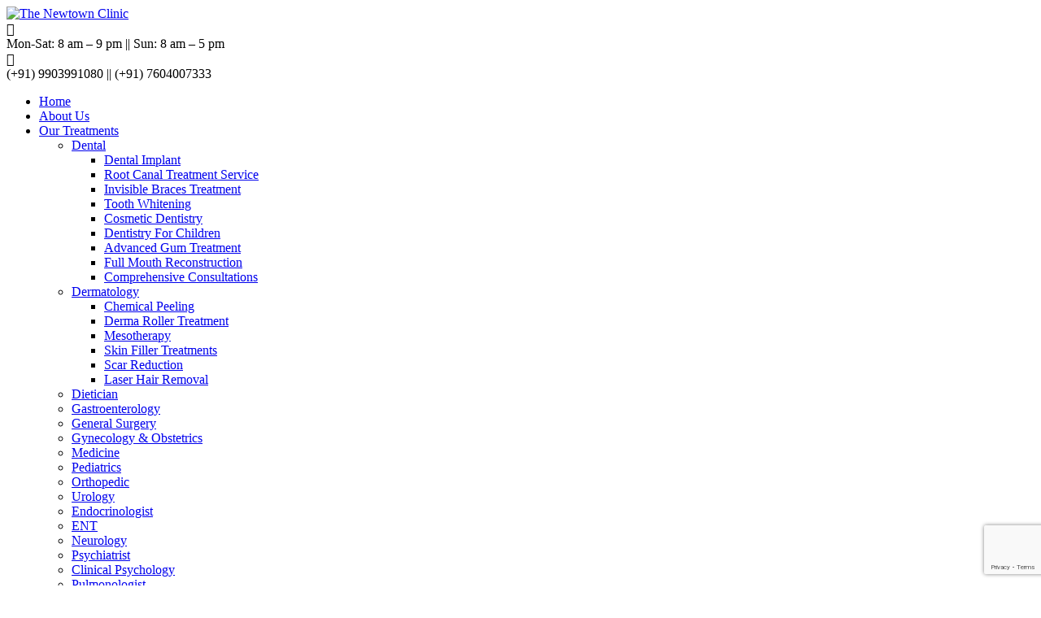

--- FILE ---
content_type: text/html; charset=UTF-8
request_url: https://www.thenewtownclinic.in/the-importance-of-dental-filling-in-preserving-baby-teeth/
body_size: 31147
content:
<!DOCTYPE html>
<html lang="en-US">
<head>
	<link rel="canonical" href="https://www.thenewtownclinic.in/">


	<meta name="google-site-verification" content="9F4aTrQxfjL4A4Xkr_wsl_nTB4E4gzSFROEbD1FzN7o" />
	
	<!-- Google Tag Manager -->
<script>(function(w,d,s,l,i){w[l]=w[l]||[];w[l].push({'gtm.start':
new Date().getTime(),event:'gtm.js'});var f=d.getElementsByTagName(s)[0],
j=d.createElement(s),dl=l!='dataLayer'?'&l='+l:'';j.async=true;j.src=
'https://www.googletagmanager.com/gtm.js?id='+i+dl;f.parentNode.insertBefore(j,f);
})(window,document,'script','dataLayer','GTM-K7ZPQDV4');</script>
<!-- End Google Tag Manager -->
	<meta charset="UTF-8" />
<meta http-equiv="X-UA-Compatible" content="IE=edge">
	<link rel="pingback" href="https://www.thenewtownclinic.in/xmlrpc.php" />

	<script type="text/javascript">
		document.documentElement.className = 'js';
	</script>
	
	<meta name='robots' content='index, follow, max-image-preview:large, max-snippet:-1, max-video-preview:-1' />

	<!-- This site is optimized with the Yoast SEO plugin v26.8 - https://yoast.com/product/yoast-seo-wordpress/ -->
	<title>Importance of Dental Filling in Preserving Baby Teeth - The Newtown Clinic</title>
	<meta name="description" content="Baby teeth are susceptible to decay and cavities. To preserve them, a pediatric dentist in Rajarhat, Newtown discusses the importance of dental filling." />
	<link rel="canonical" href="https://www.thenewtownclinic.in/the-importance-of-dental-filling-in-preserving-baby-teeth/" />
	<meta property="og:locale" content="en_US" />
	<meta property="og:type" content="article" />
	<meta property="og:title" content="Importance of Dental Filling in Preserving Baby Teeth - The Newtown Clinic" />
	<meta property="og:description" content="Baby teeth are susceptible to decay and cavities. To preserve them, a pediatric dentist in Rajarhat, Newtown discusses the importance of dental filling." />
	<meta property="og:url" content="https://www.thenewtownclinic.in/the-importance-of-dental-filling-in-preserving-baby-teeth/" />
	<meta property="og:site_name" content="The New Town" />
	<meta property="article:publisher" content="https://www.facebook.com/thenewtownclinic" />
	<meta property="article:published_time" content="2023-06-09T10:59:11+00:00" />
	<meta property="article:modified_time" content="2024-08-17T06:47:51+00:00" />
	<meta property="og:image" content="https://www.thenewtownclinic.in/wp-content/uploads/2023/06/child-dentist-in-newtown.jpg" />
	<meta property="og:image:width" content="640" />
	<meta property="og:image:height" content="400" />
	<meta property="og:image:type" content="image/jpeg" />
	<meta name="twitter:card" content="summary_large_image" />
	<meta name="twitter:label1" content="Written by" />
	<meta name="twitter:data1" content="" />
	<meta name="twitter:label2" content="Est. reading time" />
	<meta name="twitter:data2" content="2 minutes" />
	<script type="application/ld+json" class="yoast-schema-graph">{"@context":"https://schema.org","@graph":[{"@type":"Article","@id":"https://www.thenewtownclinic.in/the-importance-of-dental-filling-in-preserving-baby-teeth/#article","isPartOf":{"@id":"https://www.thenewtownclinic.in/the-importance-of-dental-filling-in-preserving-baby-teeth/"},"author":{"name":"","@id":""},"headline":"The Importance of Dental Filling in Preserving Baby Teeth","datePublished":"2023-06-09T10:59:11+00:00","dateModified":"2024-08-17T06:47:51+00:00","mainEntityOfPage":{"@id":"https://www.thenewtownclinic.in/the-importance-of-dental-filling-in-preserving-baby-teeth/"},"wordCount":412,"publisher":{"@id":"https://www.thenewtownclinic.in/#organization"},"image":{"@id":"https://www.thenewtownclinic.in/the-importance-of-dental-filling-in-preserving-baby-teeth/#primaryimage"},"thumbnailUrl":"https://www.thenewtownclinic.in/wp-content/uploads/2023/06/child-dentist-in-newtown.jpg","articleSection":["dental clinic"],"inLanguage":"en-US"},{"@type":"WebPage","@id":"https://www.thenewtownclinic.in/the-importance-of-dental-filling-in-preserving-baby-teeth/","url":"https://www.thenewtownclinic.in/the-importance-of-dental-filling-in-preserving-baby-teeth/","name":"Importance of Dental Filling in Preserving Baby Teeth - The Newtown Clinic","isPartOf":{"@id":"https://www.thenewtownclinic.in/#website"},"primaryImageOfPage":{"@id":"https://www.thenewtownclinic.in/the-importance-of-dental-filling-in-preserving-baby-teeth/#primaryimage"},"image":{"@id":"https://www.thenewtownclinic.in/the-importance-of-dental-filling-in-preserving-baby-teeth/#primaryimage"},"thumbnailUrl":"https://www.thenewtownclinic.in/wp-content/uploads/2023/06/child-dentist-in-newtown.jpg","datePublished":"2023-06-09T10:59:11+00:00","dateModified":"2024-08-17T06:47:51+00:00","description":"Baby teeth are susceptible to decay and cavities. To preserve them, a pediatric dentist in Rajarhat, Newtown discusses the importance of dental filling.","breadcrumb":{"@id":"https://www.thenewtownclinic.in/the-importance-of-dental-filling-in-preserving-baby-teeth/#breadcrumb"},"inLanguage":"en-US","potentialAction":[{"@type":"ReadAction","target":["https://www.thenewtownclinic.in/the-importance-of-dental-filling-in-preserving-baby-teeth/"]}]},{"@type":"ImageObject","inLanguage":"en-US","@id":"https://www.thenewtownclinic.in/the-importance-of-dental-filling-in-preserving-baby-teeth/#primaryimage","url":"https://www.thenewtownclinic.in/wp-content/uploads/2023/06/child-dentist-in-newtown.jpg","contentUrl":"https://www.thenewtownclinic.in/wp-content/uploads/2023/06/child-dentist-in-newtown.jpg","width":640,"height":400},{"@type":"BreadcrumbList","@id":"https://www.thenewtownclinic.in/the-importance-of-dental-filling-in-preserving-baby-teeth/#breadcrumb","itemListElement":[{"@type":"ListItem","position":1,"name":"Home","item":"https://www.thenewtownclinic.in/"},{"@type":"ListItem","position":2,"name":"The Importance of Dental Filling in Preserving Baby Teeth"}]},{"@type":"WebSite","@id":"https://www.thenewtownclinic.in/#website","url":"https://www.thenewtownclinic.in/","name":"The New Town","description":"","publisher":{"@id":"https://www.thenewtownclinic.in/#organization"},"potentialAction":[{"@type":"SearchAction","target":{"@type":"EntryPoint","urlTemplate":"https://www.thenewtownclinic.in/?s={search_term_string}"},"query-input":{"@type":"PropertyValueSpecification","valueRequired":true,"valueName":"search_term_string"}}],"inLanguage":"en-US"},{"@type":"Organization","@id":"https://www.thenewtownclinic.in/#organization","name":"The New Town","url":"https://www.thenewtownclinic.in/","logo":{"@type":"ImageObject","inLanguage":"en-US","@id":"https://www.thenewtownclinic.in/#/schema/logo/image/","url":"https://www.thenewtownclinic.in/wp-content/uploads/2024/08/logo-2-1.png","contentUrl":"https://www.thenewtownclinic.in/wp-content/uploads/2024/08/logo-2-1.png","width":170,"height":60,"caption":"The New Town"},"image":{"@id":"https://www.thenewtownclinic.in/#/schema/logo/image/"},"sameAs":["https://www.facebook.com/thenewtownclinic","https://www.google.com/search?client=firefox-b-d&q=thenewtonwnclinic"]},{"@type":"Person","@id":"","url":"https://www.thenewtownclinic.in/author/"}]}</script>
	<!-- / Yoast SEO plugin. -->


<link rel='dns-prefetch' href='//www.googletagmanager.com' />
<link rel='dns-prefetch' href='//use.fontawesome.com' />
<link rel='dns-prefetch' href='//fonts.googleapis.com' />
<link rel="alternate" type="application/rss+xml" title="The New Town &raquo; Feed" href="https://www.thenewtownclinic.in/feed/" />
<link rel="alternate" title="oEmbed (JSON)" type="application/json+oembed" href="https://www.thenewtownclinic.in/wp-json/oembed/1.0/embed?url=https%3A%2F%2Fwww.thenewtownclinic.in%2Fthe-importance-of-dental-filling-in-preserving-baby-teeth%2F" />
<link rel="alternate" title="oEmbed (XML)" type="text/xml+oembed" href="https://www.thenewtownclinic.in/wp-json/oembed/1.0/embed?url=https%3A%2F%2Fwww.thenewtownclinic.in%2Fthe-importance-of-dental-filling-in-preserving-baby-teeth%2F&#038;format=xml" />
<meta content="Divi v.4.27.5" name="generator"/>
<link rel='stylesheet' id='wp-block-library-css' href='https://www.thenewtownclinic.in/wp-includes/css/dist/block-library/style.min.css?ver=6.9' type='text/css' media='all' />
<style id='wp-block-archives-inline-css' type='text/css'>
.wp-block-archives{box-sizing:border-box}.wp-block-archives-dropdown label{display:block}
/*# sourceURL=https://www.thenewtownclinic.in/wp-includes/blocks/archives/style.min.css */
</style>
<style id='wp-block-categories-inline-css' type='text/css'>
.wp-block-categories{box-sizing:border-box}.wp-block-categories.alignleft{margin-right:2em}.wp-block-categories.alignright{margin-left:2em}.wp-block-categories.wp-block-categories-dropdown.aligncenter{text-align:center}.wp-block-categories .wp-block-categories__label{display:block;width:100%}
/*# sourceURL=https://www.thenewtownclinic.in/wp-includes/blocks/categories/style.min.css */
</style>
<style id='wp-block-heading-inline-css' type='text/css'>
h1:where(.wp-block-heading).has-background,h2:where(.wp-block-heading).has-background,h3:where(.wp-block-heading).has-background,h4:where(.wp-block-heading).has-background,h5:where(.wp-block-heading).has-background,h6:where(.wp-block-heading).has-background{padding:1.25em 2.375em}h1.has-text-align-left[style*=writing-mode]:where([style*=vertical-lr]),h1.has-text-align-right[style*=writing-mode]:where([style*=vertical-rl]),h2.has-text-align-left[style*=writing-mode]:where([style*=vertical-lr]),h2.has-text-align-right[style*=writing-mode]:where([style*=vertical-rl]),h3.has-text-align-left[style*=writing-mode]:where([style*=vertical-lr]),h3.has-text-align-right[style*=writing-mode]:where([style*=vertical-rl]),h4.has-text-align-left[style*=writing-mode]:where([style*=vertical-lr]),h4.has-text-align-right[style*=writing-mode]:where([style*=vertical-rl]),h5.has-text-align-left[style*=writing-mode]:where([style*=vertical-lr]),h5.has-text-align-right[style*=writing-mode]:where([style*=vertical-rl]),h6.has-text-align-left[style*=writing-mode]:where([style*=vertical-lr]),h6.has-text-align-right[style*=writing-mode]:where([style*=vertical-rl]){rotate:180deg}
/*# sourceURL=https://www.thenewtownclinic.in/wp-includes/blocks/heading/style.min.css */
</style>
<style id='wp-block-latest-comments-inline-css' type='text/css'>
ol.wp-block-latest-comments{box-sizing:border-box;margin-left:0}:where(.wp-block-latest-comments:not([style*=line-height] .wp-block-latest-comments__comment)){line-height:1.1}:where(.wp-block-latest-comments:not([style*=line-height] .wp-block-latest-comments__comment-excerpt p)){line-height:1.8}.has-dates :where(.wp-block-latest-comments:not([style*=line-height])),.has-excerpts :where(.wp-block-latest-comments:not([style*=line-height])){line-height:1.5}.wp-block-latest-comments .wp-block-latest-comments{padding-left:0}.wp-block-latest-comments__comment{list-style:none;margin-bottom:1em}.has-avatars .wp-block-latest-comments__comment{list-style:none;min-height:2.25em}.has-avatars .wp-block-latest-comments__comment .wp-block-latest-comments__comment-excerpt,.has-avatars .wp-block-latest-comments__comment .wp-block-latest-comments__comment-meta{margin-left:3.25em}.wp-block-latest-comments__comment-excerpt p{font-size:.875em;margin:.36em 0 1.4em}.wp-block-latest-comments__comment-date{display:block;font-size:.75em}.wp-block-latest-comments .avatar,.wp-block-latest-comments__comment-avatar{border-radius:1.5em;display:block;float:left;height:2.5em;margin-right:.75em;width:2.5em}.wp-block-latest-comments[class*=-font-size] a,.wp-block-latest-comments[style*=font-size] a{font-size:inherit}
/*# sourceURL=https://www.thenewtownclinic.in/wp-includes/blocks/latest-comments/style.min.css */
</style>
<style id='wp-block-latest-posts-inline-css' type='text/css'>
.wp-block-latest-posts{box-sizing:border-box}.wp-block-latest-posts.alignleft{margin-right:2em}.wp-block-latest-posts.alignright{margin-left:2em}.wp-block-latest-posts.wp-block-latest-posts__list{list-style:none}.wp-block-latest-posts.wp-block-latest-posts__list li{clear:both;overflow-wrap:break-word}.wp-block-latest-posts.is-grid{display:flex;flex-wrap:wrap}.wp-block-latest-posts.is-grid li{margin:0 1.25em 1.25em 0;width:100%}@media (min-width:600px){.wp-block-latest-posts.columns-2 li{width:calc(50% - .625em)}.wp-block-latest-posts.columns-2 li:nth-child(2n){margin-right:0}.wp-block-latest-posts.columns-3 li{width:calc(33.33333% - .83333em)}.wp-block-latest-posts.columns-3 li:nth-child(3n){margin-right:0}.wp-block-latest-posts.columns-4 li{width:calc(25% - .9375em)}.wp-block-latest-posts.columns-4 li:nth-child(4n){margin-right:0}.wp-block-latest-posts.columns-5 li{width:calc(20% - 1em)}.wp-block-latest-posts.columns-5 li:nth-child(5n){margin-right:0}.wp-block-latest-posts.columns-6 li{width:calc(16.66667% - 1.04167em)}.wp-block-latest-posts.columns-6 li:nth-child(6n){margin-right:0}}:root :where(.wp-block-latest-posts.is-grid){padding:0}:root :where(.wp-block-latest-posts.wp-block-latest-posts__list){padding-left:0}.wp-block-latest-posts__post-author,.wp-block-latest-posts__post-date{display:block;font-size:.8125em}.wp-block-latest-posts__post-excerpt,.wp-block-latest-posts__post-full-content{margin-bottom:1em;margin-top:.5em}.wp-block-latest-posts__featured-image a{display:inline-block}.wp-block-latest-posts__featured-image img{height:auto;max-width:100%;width:auto}.wp-block-latest-posts__featured-image.alignleft{float:left;margin-right:1em}.wp-block-latest-posts__featured-image.alignright{float:right;margin-left:1em}.wp-block-latest-posts__featured-image.aligncenter{margin-bottom:1em;text-align:center}
/*# sourceURL=https://www.thenewtownclinic.in/wp-includes/blocks/latest-posts/style.min.css */
</style>
<style id='wp-block-search-inline-css' type='text/css'>
.wp-block-search__button{margin-left:10px;word-break:normal}.wp-block-search__button.has-icon{line-height:0}.wp-block-search__button svg{height:1.25em;min-height:24px;min-width:24px;width:1.25em;fill:currentColor;vertical-align:text-bottom}:where(.wp-block-search__button){border:1px solid #ccc;padding:6px 10px}.wp-block-search__inside-wrapper{display:flex;flex:auto;flex-wrap:nowrap;max-width:100%}.wp-block-search__label{width:100%}.wp-block-search.wp-block-search__button-only .wp-block-search__button{box-sizing:border-box;display:flex;flex-shrink:0;justify-content:center;margin-left:0;max-width:100%}.wp-block-search.wp-block-search__button-only .wp-block-search__inside-wrapper{min-width:0!important;transition-property:width}.wp-block-search.wp-block-search__button-only .wp-block-search__input{flex-basis:100%;transition-duration:.3s}.wp-block-search.wp-block-search__button-only.wp-block-search__searchfield-hidden,.wp-block-search.wp-block-search__button-only.wp-block-search__searchfield-hidden .wp-block-search__inside-wrapper{overflow:hidden}.wp-block-search.wp-block-search__button-only.wp-block-search__searchfield-hidden .wp-block-search__input{border-left-width:0!important;border-right-width:0!important;flex-basis:0;flex-grow:0;margin:0;min-width:0!important;padding-left:0!important;padding-right:0!important;width:0!important}:where(.wp-block-search__input){appearance:none;border:1px solid #949494;flex-grow:1;font-family:inherit;font-size:inherit;font-style:inherit;font-weight:inherit;letter-spacing:inherit;line-height:inherit;margin-left:0;margin-right:0;min-width:3rem;padding:8px;text-decoration:unset!important;text-transform:inherit}:where(.wp-block-search__button-inside .wp-block-search__inside-wrapper){background-color:#fff;border:1px solid #949494;box-sizing:border-box;padding:4px}:where(.wp-block-search__button-inside .wp-block-search__inside-wrapper) .wp-block-search__input{border:none;border-radius:0;padding:0 4px}:where(.wp-block-search__button-inside .wp-block-search__inside-wrapper) .wp-block-search__input:focus{outline:none}:where(.wp-block-search__button-inside .wp-block-search__inside-wrapper) :where(.wp-block-search__button){padding:4px 8px}.wp-block-search.aligncenter .wp-block-search__inside-wrapper{margin:auto}.wp-block[data-align=right] .wp-block-search.wp-block-search__button-only .wp-block-search__inside-wrapper{float:right}
/*# sourceURL=https://www.thenewtownclinic.in/wp-includes/blocks/search/style.min.css */
</style>
<style id='wp-block-search-theme-inline-css' type='text/css'>
.wp-block-search .wp-block-search__label{font-weight:700}.wp-block-search__button{border:1px solid #ccc;padding:.375em .625em}
/*# sourceURL=https://www.thenewtownclinic.in/wp-includes/blocks/search/theme.min.css */
</style>
<style id='wp-block-group-inline-css' type='text/css'>
.wp-block-group{box-sizing:border-box}:where(.wp-block-group.wp-block-group-is-layout-constrained){position:relative}
/*# sourceURL=https://www.thenewtownclinic.in/wp-includes/blocks/group/style.min.css */
</style>
<style id='wp-block-group-theme-inline-css' type='text/css'>
:where(.wp-block-group.has-background){padding:1.25em 2.375em}
/*# sourceURL=https://www.thenewtownclinic.in/wp-includes/blocks/group/theme.min.css */
</style>
<style id='global-styles-inline-css' type='text/css'>
:root{--wp--preset--aspect-ratio--square: 1;--wp--preset--aspect-ratio--4-3: 4/3;--wp--preset--aspect-ratio--3-4: 3/4;--wp--preset--aspect-ratio--3-2: 3/2;--wp--preset--aspect-ratio--2-3: 2/3;--wp--preset--aspect-ratio--16-9: 16/9;--wp--preset--aspect-ratio--9-16: 9/16;--wp--preset--color--black: #000000;--wp--preset--color--cyan-bluish-gray: #abb8c3;--wp--preset--color--white: #ffffff;--wp--preset--color--pale-pink: #f78da7;--wp--preset--color--vivid-red: #cf2e2e;--wp--preset--color--luminous-vivid-orange: #ff6900;--wp--preset--color--luminous-vivid-amber: #fcb900;--wp--preset--color--light-green-cyan: #7bdcb5;--wp--preset--color--vivid-green-cyan: #00d084;--wp--preset--color--pale-cyan-blue: #8ed1fc;--wp--preset--color--vivid-cyan-blue: #0693e3;--wp--preset--color--vivid-purple: #9b51e0;--wp--preset--gradient--vivid-cyan-blue-to-vivid-purple: linear-gradient(135deg,rgb(6,147,227) 0%,rgb(155,81,224) 100%);--wp--preset--gradient--light-green-cyan-to-vivid-green-cyan: linear-gradient(135deg,rgb(122,220,180) 0%,rgb(0,208,130) 100%);--wp--preset--gradient--luminous-vivid-amber-to-luminous-vivid-orange: linear-gradient(135deg,rgb(252,185,0) 0%,rgb(255,105,0) 100%);--wp--preset--gradient--luminous-vivid-orange-to-vivid-red: linear-gradient(135deg,rgb(255,105,0) 0%,rgb(207,46,46) 100%);--wp--preset--gradient--very-light-gray-to-cyan-bluish-gray: linear-gradient(135deg,rgb(238,238,238) 0%,rgb(169,184,195) 100%);--wp--preset--gradient--cool-to-warm-spectrum: linear-gradient(135deg,rgb(74,234,220) 0%,rgb(151,120,209) 20%,rgb(207,42,186) 40%,rgb(238,44,130) 60%,rgb(251,105,98) 80%,rgb(254,248,76) 100%);--wp--preset--gradient--blush-light-purple: linear-gradient(135deg,rgb(255,206,236) 0%,rgb(152,150,240) 100%);--wp--preset--gradient--blush-bordeaux: linear-gradient(135deg,rgb(254,205,165) 0%,rgb(254,45,45) 50%,rgb(107,0,62) 100%);--wp--preset--gradient--luminous-dusk: linear-gradient(135deg,rgb(255,203,112) 0%,rgb(199,81,192) 50%,rgb(65,88,208) 100%);--wp--preset--gradient--pale-ocean: linear-gradient(135deg,rgb(255,245,203) 0%,rgb(182,227,212) 50%,rgb(51,167,181) 100%);--wp--preset--gradient--electric-grass: linear-gradient(135deg,rgb(202,248,128) 0%,rgb(113,206,126) 100%);--wp--preset--gradient--midnight: linear-gradient(135deg,rgb(2,3,129) 0%,rgb(40,116,252) 100%);--wp--preset--font-size--small: 13px;--wp--preset--font-size--medium: 20px;--wp--preset--font-size--large: 36px;--wp--preset--font-size--x-large: 42px;--wp--preset--spacing--20: 0.44rem;--wp--preset--spacing--30: 0.67rem;--wp--preset--spacing--40: 1rem;--wp--preset--spacing--50: 1.5rem;--wp--preset--spacing--60: 2.25rem;--wp--preset--spacing--70: 3.38rem;--wp--preset--spacing--80: 5.06rem;--wp--preset--shadow--natural: 6px 6px 9px rgba(0, 0, 0, 0.2);--wp--preset--shadow--deep: 12px 12px 50px rgba(0, 0, 0, 0.4);--wp--preset--shadow--sharp: 6px 6px 0px rgba(0, 0, 0, 0.2);--wp--preset--shadow--outlined: 6px 6px 0px -3px rgb(255, 255, 255), 6px 6px rgb(0, 0, 0);--wp--preset--shadow--crisp: 6px 6px 0px rgb(0, 0, 0);}:root { --wp--style--global--content-size: 823px;--wp--style--global--wide-size: 1080px; }:where(body) { margin: 0; }.wp-site-blocks > .alignleft { float: left; margin-right: 2em; }.wp-site-blocks > .alignright { float: right; margin-left: 2em; }.wp-site-blocks > .aligncenter { justify-content: center; margin-left: auto; margin-right: auto; }:where(.is-layout-flex){gap: 0.5em;}:where(.is-layout-grid){gap: 0.5em;}.is-layout-flow > .alignleft{float: left;margin-inline-start: 0;margin-inline-end: 2em;}.is-layout-flow > .alignright{float: right;margin-inline-start: 2em;margin-inline-end: 0;}.is-layout-flow > .aligncenter{margin-left: auto !important;margin-right: auto !important;}.is-layout-constrained > .alignleft{float: left;margin-inline-start: 0;margin-inline-end: 2em;}.is-layout-constrained > .alignright{float: right;margin-inline-start: 2em;margin-inline-end: 0;}.is-layout-constrained > .aligncenter{margin-left: auto !important;margin-right: auto !important;}.is-layout-constrained > :where(:not(.alignleft):not(.alignright):not(.alignfull)){max-width: var(--wp--style--global--content-size);margin-left: auto !important;margin-right: auto !important;}.is-layout-constrained > .alignwide{max-width: var(--wp--style--global--wide-size);}body .is-layout-flex{display: flex;}.is-layout-flex{flex-wrap: wrap;align-items: center;}.is-layout-flex > :is(*, div){margin: 0;}body .is-layout-grid{display: grid;}.is-layout-grid > :is(*, div){margin: 0;}body{padding-top: 0px;padding-right: 0px;padding-bottom: 0px;padding-left: 0px;}:root :where(.wp-element-button, .wp-block-button__link){background-color: #32373c;border-width: 0;color: #fff;font-family: inherit;font-size: inherit;font-style: inherit;font-weight: inherit;letter-spacing: inherit;line-height: inherit;padding-top: calc(0.667em + 2px);padding-right: calc(1.333em + 2px);padding-bottom: calc(0.667em + 2px);padding-left: calc(1.333em + 2px);text-decoration: none;text-transform: inherit;}.has-black-color{color: var(--wp--preset--color--black) !important;}.has-cyan-bluish-gray-color{color: var(--wp--preset--color--cyan-bluish-gray) !important;}.has-white-color{color: var(--wp--preset--color--white) !important;}.has-pale-pink-color{color: var(--wp--preset--color--pale-pink) !important;}.has-vivid-red-color{color: var(--wp--preset--color--vivid-red) !important;}.has-luminous-vivid-orange-color{color: var(--wp--preset--color--luminous-vivid-orange) !important;}.has-luminous-vivid-amber-color{color: var(--wp--preset--color--luminous-vivid-amber) !important;}.has-light-green-cyan-color{color: var(--wp--preset--color--light-green-cyan) !important;}.has-vivid-green-cyan-color{color: var(--wp--preset--color--vivid-green-cyan) !important;}.has-pale-cyan-blue-color{color: var(--wp--preset--color--pale-cyan-blue) !important;}.has-vivid-cyan-blue-color{color: var(--wp--preset--color--vivid-cyan-blue) !important;}.has-vivid-purple-color{color: var(--wp--preset--color--vivid-purple) !important;}.has-black-background-color{background-color: var(--wp--preset--color--black) !important;}.has-cyan-bluish-gray-background-color{background-color: var(--wp--preset--color--cyan-bluish-gray) !important;}.has-white-background-color{background-color: var(--wp--preset--color--white) !important;}.has-pale-pink-background-color{background-color: var(--wp--preset--color--pale-pink) !important;}.has-vivid-red-background-color{background-color: var(--wp--preset--color--vivid-red) !important;}.has-luminous-vivid-orange-background-color{background-color: var(--wp--preset--color--luminous-vivid-orange) !important;}.has-luminous-vivid-amber-background-color{background-color: var(--wp--preset--color--luminous-vivid-amber) !important;}.has-light-green-cyan-background-color{background-color: var(--wp--preset--color--light-green-cyan) !important;}.has-vivid-green-cyan-background-color{background-color: var(--wp--preset--color--vivid-green-cyan) !important;}.has-pale-cyan-blue-background-color{background-color: var(--wp--preset--color--pale-cyan-blue) !important;}.has-vivid-cyan-blue-background-color{background-color: var(--wp--preset--color--vivid-cyan-blue) !important;}.has-vivid-purple-background-color{background-color: var(--wp--preset--color--vivid-purple) !important;}.has-black-border-color{border-color: var(--wp--preset--color--black) !important;}.has-cyan-bluish-gray-border-color{border-color: var(--wp--preset--color--cyan-bluish-gray) !important;}.has-white-border-color{border-color: var(--wp--preset--color--white) !important;}.has-pale-pink-border-color{border-color: var(--wp--preset--color--pale-pink) !important;}.has-vivid-red-border-color{border-color: var(--wp--preset--color--vivid-red) !important;}.has-luminous-vivid-orange-border-color{border-color: var(--wp--preset--color--luminous-vivid-orange) !important;}.has-luminous-vivid-amber-border-color{border-color: var(--wp--preset--color--luminous-vivid-amber) !important;}.has-light-green-cyan-border-color{border-color: var(--wp--preset--color--light-green-cyan) !important;}.has-vivid-green-cyan-border-color{border-color: var(--wp--preset--color--vivid-green-cyan) !important;}.has-pale-cyan-blue-border-color{border-color: var(--wp--preset--color--pale-cyan-blue) !important;}.has-vivid-cyan-blue-border-color{border-color: var(--wp--preset--color--vivid-cyan-blue) !important;}.has-vivid-purple-border-color{border-color: var(--wp--preset--color--vivid-purple) !important;}.has-vivid-cyan-blue-to-vivid-purple-gradient-background{background: var(--wp--preset--gradient--vivid-cyan-blue-to-vivid-purple) !important;}.has-light-green-cyan-to-vivid-green-cyan-gradient-background{background: var(--wp--preset--gradient--light-green-cyan-to-vivid-green-cyan) !important;}.has-luminous-vivid-amber-to-luminous-vivid-orange-gradient-background{background: var(--wp--preset--gradient--luminous-vivid-amber-to-luminous-vivid-orange) !important;}.has-luminous-vivid-orange-to-vivid-red-gradient-background{background: var(--wp--preset--gradient--luminous-vivid-orange-to-vivid-red) !important;}.has-very-light-gray-to-cyan-bluish-gray-gradient-background{background: var(--wp--preset--gradient--very-light-gray-to-cyan-bluish-gray) !important;}.has-cool-to-warm-spectrum-gradient-background{background: var(--wp--preset--gradient--cool-to-warm-spectrum) !important;}.has-blush-light-purple-gradient-background{background: var(--wp--preset--gradient--blush-light-purple) !important;}.has-blush-bordeaux-gradient-background{background: var(--wp--preset--gradient--blush-bordeaux) !important;}.has-luminous-dusk-gradient-background{background: var(--wp--preset--gradient--luminous-dusk) !important;}.has-pale-ocean-gradient-background{background: var(--wp--preset--gradient--pale-ocean) !important;}.has-electric-grass-gradient-background{background: var(--wp--preset--gradient--electric-grass) !important;}.has-midnight-gradient-background{background: var(--wp--preset--gradient--midnight) !important;}.has-small-font-size{font-size: var(--wp--preset--font-size--small) !important;}.has-medium-font-size{font-size: var(--wp--preset--font-size--medium) !important;}.has-large-font-size{font-size: var(--wp--preset--font-size--large) !important;}.has-x-large-font-size{font-size: var(--wp--preset--font-size--x-large) !important;}
/*# sourceURL=global-styles-inline-css */
</style>

<link rel='stylesheet' id='wp-components-css' href='https://www.thenewtownclinic.in/wp-includes/css/dist/components/style.min.css?ver=6.9' type='text/css' media='all' />
<link rel='stylesheet' id='wp-preferences-css' href='https://www.thenewtownclinic.in/wp-includes/css/dist/preferences/style.min.css?ver=6.9' type='text/css' media='all' />
<link rel='stylesheet' id='wp-block-editor-css' href='https://www.thenewtownclinic.in/wp-includes/css/dist/block-editor/style.min.css?ver=6.9' type='text/css' media='all' />
<link rel='stylesheet' id='popup-maker-block-library-style-css' href='https://www.thenewtownclinic.in/wp-content/plugins/popup-maker/dist/packages/block-library-style.css?ver=dbea705cfafe089d65f1' type='text/css' media='all' />
<style id='font-awesome-svg-styles-default-inline-css' type='text/css'>
.svg-inline--fa {
  display: inline-block;
  height: 1em;
  overflow: visible;
  vertical-align: -.125em;
}
/*# sourceURL=font-awesome-svg-styles-default-inline-css */
</style>
<link rel='stylesheet' id='font-awesome-svg-styles-css' href='https://www.thenewtownclinic.in/wp-content/uploads/font-awesome/v6.6.0/css/svg-with-js.css' type='text/css' media='all' />
<style id='font-awesome-svg-styles-inline-css' type='text/css'>
   .wp-block-font-awesome-icon svg::before,
   .wp-rich-text-font-awesome-icon svg::before {content: unset;}
/*# sourceURL=font-awesome-svg-styles-inline-css */
</style>
<link rel='stylesheet' id='contact-form-7-css' href='https://www.thenewtownclinic.in/wp-content/plugins/contact-form-7/includes/css/styles.css?ver=6.1.4' type='text/css' media='all' />
<link rel='stylesheet' id='ez-toc-css' href='https://www.thenewtownclinic.in/wp-content/plugins/easy-table-of-contents/assets/css/screen.min.css?ver=2.0.80' type='text/css' media='all' />
<style id='ez-toc-inline-css' type='text/css'>
div#ez-toc-container .ez-toc-title {font-size: 120%;}div#ez-toc-container .ez-toc-title {font-weight: 500;}div#ez-toc-container ul li , div#ez-toc-container ul li a {font-size: 95%;}div#ez-toc-container ul li , div#ez-toc-container ul li a {font-weight: 500;}div#ez-toc-container nav ul ul li {font-size: 90%;}.ez-toc-box-title {font-weight: bold; margin-bottom: 10px; text-align: center; text-transform: uppercase; letter-spacing: 1px; color: #666; padding-bottom: 5px;position:absolute;top:-4%;left:5%;background-color: inherit;transition: top 0.3s ease;}.ez-toc-box-title.toc-closed {top:-25%;}
.ez-toc-container-direction {direction: ltr;}.ez-toc-counter ul {direction: ltr;counter-reset: item ;}.ez-toc-counter nav ul li a::before {content: counter(item, disclosure-closed) '  ';margin-right: .2em; counter-increment: item;flex-grow: 0;flex-shrink: 0;float: left; }.ez-toc-widget-direction {direction: ltr;}.ez-toc-widget-container ul {direction: ltr;counter-reset: item ;}.ez-toc-widget-container nav ul li a::before {content: counter(item, disclosure-closed) '  ';margin-right: .2em; counter-increment: item;flex-grow: 0;flex-shrink: 0;float: left; }
/*# sourceURL=ez-toc-inline-css */
</style>
<link rel='stylesheet' id='font-awesome-official-css' href='https://use.fontawesome.com/releases/v6.6.0/css/all.css' type='text/css' media='all' integrity="sha384-h/hnnw1Bi4nbpD6kE7nYfCXzovi622sY5WBxww8ARKwpdLj5kUWjRuyiXaD1U2JT" crossorigin="anonymous" />
<link rel='stylesheet' id='et-builder-googlefonts-cached-css' href='https://fonts.googleapis.com/css?family=Arimo:regular,500,600,700,italic,500italic,600italic,700italic&#038;subset=latin,latin-ext&#038;display=swap' type='text/css' media='all' />
<link rel='stylesheet' id='chaty-front-css-css' href='https://www.thenewtownclinic.in/wp-content/plugins/chaty/css/chaty-front.min.css?ver=3.5.11727070692' type='text/css' media='all' />
<link rel='stylesheet' id='popup-maker-site-css' href='//www.thenewtownclinic.in/wp-content/uploads/pum/pum-site-styles.css?generated=1755153470&#038;ver=1.21.5' type='text/css' media='all' />
<link rel='stylesheet' id='divi-style-pum-css' href='https://www.thenewtownclinic.in/wp-content/themes/Divi/style-static.min.css?ver=4.27.5' type='text/css' media='all' />
<link rel='stylesheet' id='font-awesome-official-v4shim-css' href='https://use.fontawesome.com/releases/v6.6.0/css/v4-shims.css' type='text/css' media='all' integrity="sha384-Heamg4F/EELwbmnBJapxaWTkcdX/DCrJpYgSshI5BkI7xghn3RvDcpG+1xUJt/7K" crossorigin="anonymous" />
<!--n2css--><!--n2js--><script type="text/javascript" src="https://www.thenewtownclinic.in/wp-includes/js/jquery/jquery.min.js?ver=3.7.1" id="jquery-core-js"></script>
<script type="text/javascript" src="https://www.thenewtownclinic.in/wp-includes/js/jquery/jquery-migrate.min.js?ver=3.4.1" id="jquery-migrate-js"></script>

<!-- Google tag (gtag.js) snippet added by Site Kit -->
<!-- Google Analytics snippet added by Site Kit -->
<script type="text/javascript" src="https://www.googletagmanager.com/gtag/js?id=G-7HN2YN3VWZ" id="google_gtagjs-js" async></script>
<script type="text/javascript" id="google_gtagjs-js-after">
/* <![CDATA[ */
window.dataLayer = window.dataLayer || [];function gtag(){dataLayer.push(arguments);}
gtag("set","linker",{"domains":["www.thenewtownclinic.in"]});
gtag("js", new Date());
gtag("set", "developer_id.dZTNiMT", true);
gtag("config", "G-7HN2YN3VWZ");
 window._googlesitekit = window._googlesitekit || {}; window._googlesitekit.throttledEvents = []; window._googlesitekit.gtagEvent = (name, data) => { var key = JSON.stringify( { name, data } ); if ( !! window._googlesitekit.throttledEvents[ key ] ) { return; } window._googlesitekit.throttledEvents[ key ] = true; setTimeout( () => { delete window._googlesitekit.throttledEvents[ key ]; }, 5 ); gtag( "event", name, { ...data, event_source: "site-kit" } ); }; 
//# sourceURL=google_gtagjs-js-after
/* ]]> */
</script>
<link rel="https://api.w.org/" href="https://www.thenewtownclinic.in/wp-json/" /><link rel="alternate" title="JSON" type="application/json" href="https://www.thenewtownclinic.in/wp-json/wp/v2/posts/2999" /><link rel="EditURI" type="application/rsd+xml" title="RSD" href="https://www.thenewtownclinic.in/xmlrpc.php?rsd" />
<meta name="generator" content="WordPress 6.9" />
<link rel='shortlink' href='https://www.thenewtownclinic.in/?p=2999' />
<meta name="generator" content="Site Kit by Google 1.170.0" /><!-- Google tag (gtag.js) -->
<script async src="https://www.googletagmanager.com/gtag/js?id=G-7HN2YN3VWZ"></script>
<script>
  window.dataLayer = window.dataLayer || [];
  function gtag(){dataLayer.push(arguments);}
  gtag('js', new Date());

  gtag('config', 'G-7HN2YN3VWZ');
</script><meta name="ti-site-data" content="[base64]" /><meta name="viewport" content="width=device-width, initial-scale=1.0, maximum-scale=1.0, user-scalable=0" /><!-- Google Tag Manager -->
<script>(function(w,d,s,l,i){w[l]=w[l]||[];w[l].push({'gtm.start':
new Date().getTime(),event:'gtm.js'});var f=d.getElementsByTagName(s)[0],
j=d.createElement(s),dl=l!='dataLayer'?'&l='+l:'';j.async=true;j.src=
'https://www.googletagmanager.com/gtm.js?id='+i+dl;f.parentNode.insertBefore(j,f);
})(window,document,'script','dataLayer','GTM-WC98CDMZ');</script>
<!-- End Google Tag Manager --><script >
	jQuery(function($) {
    	$(document).ready(function() {
        	$("body ul.et_mobile_menu li.menu-item-has-children, body ul.et_mobile_menu  li.page_item_has_children").append('<a href="#" class="mobile-toggle"></a>');
			
			
			
        	$('ul.et_mobile_menu li.menu-item-has-children .mobile-toggle, ul.et_mobile_menu li.page_item_has_children .mobile-toggle').click(function(event) {
            	event.preventDefault();
            	$(this).parent('li').toggleClass('dt-open');
            	$(this).parent('li').find('ul.children').first().toggleClass('visible');
            	$(this).parent('li').find('ul.sub-menu').first().toggleClass('visible');
        	});
        	iconFINAL = 'P';
        	$('body ul.et_mobile_menu li.menu-item-has-children, body ul.et_mobile_menu li.page_item_has_children').attr('data-icon', iconFINAL);
        	$('.mobile-toggle').on('mouseover', function() {
            	$(this).parent().addClass('is-hover');
        	}).on('mouseout', function() {
            	$(this).parent().removeClass('is-hover');
        	})
    	});
	});
</script>
<link rel="icon" href="https://www.thenewtownclinic.in/wp-content/uploads/2024/08/favicon.png" sizes="32x32" />
<link rel="icon" href="https://www.thenewtownclinic.in/wp-content/uploads/2024/08/favicon.png" sizes="192x192" />
<link rel="apple-touch-icon" href="https://www.thenewtownclinic.in/wp-content/uploads/2024/08/favicon.png" />
<meta name="msapplication-TileImage" content="https://www.thenewtownclinic.in/wp-content/uploads/2024/08/favicon.png" />
<link rel="stylesheet" id="et-divi-customizer-global-cached-inline-styles" href="https://www.thenewtownclinic.in/wp-content/et-cache/global/et-divi-customizer-global.min.css?ver=1765101973" /><link rel="stylesheet" id="et-core-unified-tb-15-tb-69-2999-cached-inline-styles" href="https://www.thenewtownclinic.in/wp-content/et-cache/2999/et-core-unified-tb-15-tb-69-2999.min.css?ver=1765118964" /></head>
<body class="wp-singular post-template-default single single-post postid-2999 single-format-standard wp-theme-Divi et-tb-has-template et-tb-has-header et-tb-has-footer et_pb_button_helper_class et_cover_background et_pb_gutter et_pb_gutters3 et_smooth_scroll et_right_sidebar et_divi_theme et-db">
	<!-- Google Tag Manager (noscript) -->
<noscript><iframe src="https://www.googletagmanager.com/ns.html?id=GTM-WC98CDMZ"
height="0" width="0" style="display:none;visibility:hidden"></iframe></noscript>
<!-- End Google Tag Manager (noscript) --><div id="page-container">
<div id="et-boc" class="et-boc">
			
		<header class="et-l et-l--header">
			<div class="et_builder_inner_content et_pb_gutters3">
		<div class="et_pb_section et_pb_section_0_tb_header et_section_regular" >
				
				
				
				
				
				
				<div class="et_pb_row et_pb_row_0_tb_header header-row et_pb_gutters1">
				<div class="et_pb_column et_pb_column_1_2 et_pb_column_0_tb_header header-col-one  et_pb_css_mix_blend_mode_passthrough">
				
				
				
				
				<div class="et_pb_module et_pb_image et_pb_image_0_tb_header">
				
				
				
				
				<a href="https://www.thenewtownclinic.in"><span class="et_pb_image_wrap "><img decoding="async" width="170" height="60" src="https://www.thenewtownclinic.in/wp-content/uploads/2024/08/logo-2.png" alt="The Newtown Clinic" title="The Newtown Clinic" class="wp-image-17" /></span></a>
			</div>
			</div><div class="et_pb_column et_pb_column_1_4 et_pb_column_1_tb_header header-col-two  et_pb_css_mix_blend_mode_passthrough">
				
				
				
				
				<div class="et_pb_module et_pb_blurb et_pb_blurb_0_tb_header header-blurb  et_pb_text_align_left  et_pb_blurb_position_left et_pb_bg_layout_light">
				
				
				
				
				<div class="et_pb_blurb_content">
					<div class="et_pb_main_blurb_image"><span class="et_pb_image_wrap"><span class="et-waypoint et_pb_animation_top et_pb_animation_top_tablet et_pb_animation_top_phone et-pb-icon"></span></span></div>
					<div class="et_pb_blurb_container">
						
						<div class="et_pb_blurb_description">Mon-Sat: 8 am &#8211; 9 pm || Sun: 8 am &#8211; 5 pm</div>
					</div>
				</div>
			</div>
			</div><div class="et_pb_column et_pb_column_1_4 et_pb_column_2_tb_header header-col-three  et_pb_css_mix_blend_mode_passthrough et-last-child">
				
				
				
				
				<div class="et_pb_module et_pb_blurb et_pb_blurb_1_tb_header header-blurb  et_pb_text_align_left  et_pb_blurb_position_left et_pb_bg_layout_light">
				
				
				
				
				<div class="et_pb_blurb_content">
					<div class="et_pb_main_blurb_image"><span class="et_pb_image_wrap"><span class="et-waypoint et_pb_animation_top et_pb_animation_top_tablet et_pb_animation_top_phone et-pb-icon"></span></span></div>
					<div class="et_pb_blurb_container">
						
						<div class="et_pb_blurb_description">(+91) 9903991080 || (+91) 7604007333</div>
					</div>
				</div>
			</div>
			</div>
				
				
				
				
			</div>
				
				
			</div><div class="et_pb_section et_pb_section_1_tb_header et_pb_sticky_module et_pb_with_background et_section_regular et_pb_section--with-menu" >
				
				
				
				
				
				
				<div class="et_pb_row et_pb_row_1_tb_header et_pb_row--with-menu">
				<div class="et_pb_column et_pb_column_4_4 et_pb_column_3_tb_header  et_pb_css_mix_blend_mode_passthrough et-last-child et_pb_column--with-menu">
				
				
				
				
				<div class="et_pb_module et_pb_menu et_pb_menu_0_tb_header et_pb_bg_layout_light  et_pb_text_align_center et_dropdown_animation_fade et_pb_menu--without-logo et_pb_menu--style-left_aligned">
					
					
					
					
					<div class="et_pb_menu_inner_container clearfix">
						
						<div class="et_pb_menu__wrap">
							<div class="et_pb_menu__menu">
								<nav class="et-menu-nav"><ul id="menu-main_menu" class="et-menu nav"><li class="et_pb_menu_page_id-home menu-item menu-item-type-post_type menu-item-object-page menu-item-home menu-item-38"><a href="https://www.thenewtownclinic.in/">Home</a></li>
<li class="et_pb_menu_page_id-242497 menu-item menu-item-type-post_type menu-item-object-page menu-item-242543"><a href="https://www.thenewtownclinic.in/about-us/">About Us</a></li>
<li class="mega-menu et_pb_menu_page_id-32 menu-item menu-item-type-custom menu-item-object-custom menu-item-has-children menu-item-32"><a href="#">Our Treatments</a>
<ul class="sub-menu">
	<li class="dental-submenu et_pb_menu_page_id-242679 menu-item menu-item-type-post_type menu-item-object-page menu-item-has-children menu-item-242694"><a href="https://www.thenewtownclinic.in/dental/">Dental</a>
	<ul class="sub-menu">
		<li class="et_pb_menu_page_id-243425 menu-item menu-item-type-post_type menu-item-object-page menu-item-243571"><a href="https://www.thenewtownclinic.in/dental-implant/">Dental Implant</a></li>
		<li class="et_pb_menu_page_id-243436 menu-item menu-item-type-post_type menu-item-object-page menu-item-243570"><a href="https://www.thenewtownclinic.in/root-canal-treatment-service/">Root Canal Treatment Service</a></li>
		<li class="et_pb_menu_page_id-243500 menu-item menu-item-type-post_type menu-item-object-page menu-item-243569"><a href="https://www.thenewtownclinic.in/invisible-braces-treatment/">Invisible Braces Treatment</a></li>
		<li class="et_pb_menu_page_id-243519 menu-item menu-item-type-post_type menu-item-object-page menu-item-243568"><a href="https://www.thenewtownclinic.in/tooth-whitening-kolkata/">Tooth Whitening</a></li>
		<li class="et_pb_menu_page_id-243535 menu-item menu-item-type-post_type menu-item-object-page menu-item-243567"><a href="https://www.thenewtownclinic.in/cosmetic-dentistry/">Cosmetic Dentistry</a></li>
		<li class="et_pb_menu_page_id-243556 menu-item menu-item-type-post_type menu-item-object-page menu-item-243566"><a href="https://www.thenewtownclinic.in/dentistry-for-children/">Dentistry For Children</a></li>
		<li class="et_pb_menu_page_id-243589 menu-item menu-item-type-post_type menu-item-object-page menu-item-243628"><a href="https://www.thenewtownclinic.in/advanced-gum-treatment/">Advanced Gum Treatment</a></li>
		<li class="et_pb_menu_page_id-243603 menu-item menu-item-type-post_type menu-item-object-page menu-item-243627"><a href="https://www.thenewtownclinic.in/full-mouth-reconstruction/">Full Mouth Reconstruction</a></li>
		<li class="et_pb_menu_page_id-243614 menu-item menu-item-type-post_type menu-item-object-page menu-item-243626"><a href="https://www.thenewtownclinic.in/comprehensive-consultations/">Comprehensive Consultations</a></li>
	</ul>
</li>
	<li class="dental-submenu et_pb_menu_page_id-242512 menu-item menu-item-type-post_type menu-item-object-page menu-item-has-children menu-item-242615"><a href="https://www.thenewtownclinic.in/dermatology/">Dermatology</a>
	<ul class="sub-menu">
		<li class="et_pb_menu_page_id-243312 menu-item menu-item-type-post_type menu-item-object-page menu-item-243411"><a href="https://www.thenewtownclinic.in/chemical-peeling/">Chemical Peeling</a></li>
		<li class="et_pb_menu_page_id-243328 menu-item menu-item-type-post_type menu-item-object-page menu-item-243410"><a href="https://www.thenewtownclinic.in/derma-roller-treatment/">Derma Roller Treatment</a></li>
		<li class="et_pb_menu_page_id-243353 menu-item menu-item-type-post_type menu-item-object-page menu-item-243409"><a href="https://www.thenewtownclinic.in/mesotherapy/">Mesotherapy</a></li>
		<li class="et_pb_menu_page_id-243371 menu-item menu-item-type-post_type menu-item-object-page menu-item-243408"><a href="https://www.thenewtownclinic.in/skin-filler-treatments/">Skin Filler Treatments</a></li>
		<li class="et_pb_menu_page_id-243388 menu-item menu-item-type-post_type menu-item-object-page menu-item-243473"><a href="https://www.thenewtownclinic.in/scar-reduction/">Scar Reduction</a></li>
		<li class="et_pb_menu_page_id-243406 menu-item menu-item-type-post_type menu-item-object-page menu-item-243562"><a href="https://www.thenewtownclinic.in/laser-hair-reduction/">Laser Hair Removal</a></li>
	</ul>
</li>
	<li class="et_pb_menu_page_id-242785 menu-item menu-item-type-post_type menu-item-object-page menu-item-242851"><a href="https://www.thenewtownclinic.in/dietician/">Dietician</a></li>
	<li class="et_pb_menu_page_id-242816 menu-item menu-item-type-post_type menu-item-object-page menu-item-242850"><a href="https://www.thenewtownclinic.in/gastroenterology/">Gastroenterology</a></li>
	<li class="et_pb_menu_page_id-242852 menu-item menu-item-type-post_type menu-item-object-page menu-item-242857"><a href="https://www.thenewtownclinic.in/general-surgery/">General Surgery</a></li>
	<li class="et_pb_menu_page_id-242885 menu-item menu-item-type-post_type menu-item-object-page menu-item-243099"><a href="https://www.thenewtownclinic.in/gynecology-obstetrics/">Gynecology &amp; Obstetrics</a></li>
	<li class="et_pb_menu_page_id-242928 menu-item menu-item-type-post_type menu-item-object-page menu-item-242976"><a href="https://www.thenewtownclinic.in/medicine/">Medicine</a></li>
	<li class="et_pb_menu_page_id-243021 menu-item menu-item-type-post_type menu-item-object-page menu-item-243097"><a href="https://www.thenewtownclinic.in/pediatrics/">Pediatrics</a></li>
	<li class="et_pb_menu_page_id-242978 menu-item menu-item-type-post_type menu-item-object-page menu-item-243098"><a href="https://www.thenewtownclinic.in/orthopedic/">Orthopedic</a></li>
	<li class="et_pb_menu_page_id-243063 menu-item menu-item-type-post_type menu-item-object-page menu-item-243096"><a href="https://www.thenewtownclinic.in/urology/">Urology</a></li>
	<li class="et_pb_menu_page_id-243088 menu-item menu-item-type-post_type menu-item-object-page menu-item-243110"><a href="https://www.thenewtownclinic.in/endocrinologist/">Endocrinologist</a></li>
	<li class="et_pb_menu_page_id-243107 menu-item menu-item-type-post_type menu-item-object-page menu-item-243118"><a href="https://www.thenewtownclinic.in/ent/">ENT</a></li>
	<li class="et_pb_menu_page_id-243131 menu-item menu-item-type-post_type menu-item-object-page menu-item-243174"><a href="https://www.thenewtownclinic.in/neurology/">Neurology</a></li>
	<li class="et_pb_menu_page_id-243169 menu-item menu-item-type-post_type menu-item-object-page menu-item-243172"><a href="https://www.thenewtownclinic.in/psychiatrist/">Psychiatrist</a></li>
	<li class="et_pb_menu_page_id-243184 menu-item menu-item-type-post_type menu-item-object-page menu-item-243767"><a href="https://www.thenewtownclinic.in/clinical-psychology/">Clinical Psychology</a></li>
	<li class="et_pb_menu_page_id-243153 menu-item menu-item-type-post_type menu-item-object-page menu-item-243173"><a href="https://www.thenewtownclinic.in/pulmonologist/">Pulmonologist</a></li>
	<li class="et_pb_menu_page_id-242755 menu-item menu-item-type-post_type menu-item-object-page menu-item-242766"><a href="https://www.thenewtownclinic.in/cardiology/">Cardiology</a></li>
	<li class="et_pb_menu_page_id-245823 menu-item menu-item-type-post_type menu-item-object-page menu-item-245840"><a href="https://www.thenewtownclinic.in/nephrology/">Nephrology</a></li>
	<li class="et_pb_menu_page_id-245830 menu-item menu-item-type-post_type menu-item-object-page menu-item-245839"><a href="https://www.thenewtownclinic.in/rheumatology/">Rheumatology</a></li>
</ul>
</li>
<li class="mega-menu et_pb_menu_page_id-33 menu-item menu-item-type-custom menu-item-object-custom menu-item-has-children menu-item-33"><a href="#">Pathological Laboratory</a>
<ul class="sub-menu">
	<li class="et_pb_menu_page_id-243724 menu-item menu-item-type-custom menu-item-object-custom menu-item-has-children menu-item-243724"><a href="#">Imaging</a>
	<ul class="sub-menu">
		<li class="et_pb_menu_page_id-243629 menu-item menu-item-type-post_type menu-item-object-page menu-item-243780"><a href="https://www.thenewtownclinic.in/x-ray/">X- ray</a></li>
		<li class="et_pb_menu_page_id-243662 menu-item menu-item-type-post_type menu-item-object-page menu-item-243779"><a href="https://www.thenewtownclinic.in/usg/">USG</a></li>
		<li class="et_pb_menu_page_id-243682 menu-item menu-item-type-post_type menu-item-object-page menu-item-243778"><a href="https://www.thenewtownclinic.in/dental-opg/">Dental OPG</a></li>
	</ul>
</li>
	<li class="et_pb_menu_page_id-243781 menu-item menu-item-type-custom menu-item-object-custom menu-item-has-children menu-item-243781"><a href="#">Cardiology</a>
	<ul class="sub-menu">
		<li class="et_pb_menu_page_id-243698 menu-item menu-item-type-post_type menu-item-object-page menu-item-243783"><a href="https://www.thenewtownclinic.in/electrocardiogram/">Electrocardiogram</a></li>
		<li class="et_pb_menu_page_id-243713 menu-item menu-item-type-post_type menu-item-object-page menu-item-243782"><a href="https://www.thenewtownclinic.in/echocardiogram/">Echocardiogram</a></li>
		<li class="et_pb_menu_page_id-243869 menu-item menu-item-type-post_type menu-item-object-page menu-item-243876"><a href="https://www.thenewtownclinic.in/holter-monitoring/">Holter Monitoring</a></li>
		<li class="et_pb_menu_page_id-243877 menu-item menu-item-type-post_type menu-item-object-page menu-item-243886"><a href="https://www.thenewtownclinic.in/pft/">PFT</a></li>
	</ul>
</li>
	<li class="et_pb_menu_page_id-243908 menu-item menu-item-type-custom menu-item-object-custom menu-item-has-children menu-item-243908"><a href="#">Neurology</a>
	<ul class="sub-menu">
		<li class="et_pb_menu_page_id-243895 menu-item menu-item-type-post_type menu-item-object-page menu-item-243909"><a href="https://www.thenewtownclinic.in/eeg/">EEG</a></li>
		<li class="et_pb_menu_page_id-243910 menu-item menu-item-type-post_type menu-item-object-page menu-item-243920"><a href="https://www.thenewtownclinic.in/emg/">EMG</a></li>
		<li class="et_pb_menu_page_id-243928 menu-item menu-item-type-post_type menu-item-object-page menu-item-244005"><a href="https://www.thenewtownclinic.in/ncv/">NCV</a></li>
	</ul>
</li>
	<li class="et_pb_menu_page_id-244006 menu-item menu-item-type-custom menu-item-object-custom menu-item-has-children menu-item-244006"><a href="#">Gastroenterology</a>
	<ul class="sub-menu">
		<li class="et_pb_menu_page_id-243940 menu-item menu-item-type-post_type menu-item-object-page menu-item-244009"><a href="https://www.thenewtownclinic.in/upper-gi-endoscopy/">Upper GI Endoscopy</a></li>
		<li class="et_pb_menu_page_id-243951 menu-item menu-item-type-post_type menu-item-object-page menu-item-244008"><a href="https://www.thenewtownclinic.in/lower-gi-endoscopy/">Lower GI Endoscopy</a></li>
	</ul>
</li>
	<li class="et_pb_menu_page_id-242862 menu-item menu-item-type-post_type menu-item-object-page menu-item-242903"><a href="https://www.thenewtownclinic.in/biochemistry/">Biochemistry</a></li>
	<li class="et_pb_menu_page_id-242936 menu-item menu-item-type-post_type menu-item-object-page menu-item-242983"><a href="https://www.thenewtownclinic.in/microbiology/">Microbiology</a></li>
	<li class="et_pb_menu_page_id-243301 menu-item menu-item-type-post_type menu-item-object-page menu-item-243310"><a href="https://www.thenewtownclinic.in/serology/">Serology</a></li>
	<li class="et_pb_menu_page_id-243638 menu-item menu-item-type-post_type menu-item-object-page menu-item-243664"><a href="https://www.thenewtownclinic.in/molecular-biology/">Molecular Biology</a></li>
	<li class="et_pb_menu_page_id-243666 menu-item menu-item-type-post_type menu-item-object-page menu-item-243720"><a href="https://www.thenewtownclinic.in/histopathology/">Histopathology</a></li>
	<li class="et_pb_menu_page_id-243797 menu-item menu-item-type-post_type menu-item-object-page menu-item-243811"><a href="https://www.thenewtownclinic.in/cytopathology/">Cytopathology</a></li>
	<li class="et_pb_menu_page_id-243814 menu-item menu-item-type-post_type menu-item-object-page menu-item-243818"><a href="https://www.thenewtownclinic.in/clinical-pathology/">Clinical Pathology</a></li>
	<li class="et_pb_menu_page_id-243827 menu-item menu-item-type-post_type menu-item-object-page menu-item-243832"><a href="https://www.thenewtownclinic.in/immunohistochemistry/">Immunohistochemistry</a></li>
	<li class="et_pb_menu_page_id-243847 menu-item menu-item-type-post_type menu-item-object-page menu-item-243855"><a href="https://www.thenewtownclinic.in/flow-cytometry/">Flow Cytometry</a></li>
	<li class="et_pb_menu_page_id-243856 menu-item menu-item-type-post_type menu-item-object-page menu-item-243860"><a href="https://www.thenewtownclinic.in/liquid-chromatography-tandem-mass-spectrometry/">Liquid Chromatography Tandem Mass Spectrometry</a></li>
</ul>
</li>
<li class="et_pb_menu_page_id-243202 menu-item menu-item-type-post_type menu-item-object-page menu-item-243299"><a href="https://www.thenewtownclinic.in/pharmacy/">Pharmacy</a></li>
<li class="et_pb_menu_page_id-243728 menu-item menu-item-type-post_type menu-item-object-page menu-item-243784"><a href="https://www.thenewtownclinic.in/blog/">Blog</a></li>
<li class="et_pb_menu_page_id-243258 menu-item menu-item-type-post_type menu-item-object-page menu-item-243297"><a href="https://www.thenewtownclinic.in/contact-us/">Contact Us</a></li>
<li class="et_pb_menu_page_id-43 menu-item menu-item-type-custom menu-item-object-custom menu-item-43"><a target="_blank" href="https://appointment.thenewtownclinic.in/"><span style="background:#2A3A6E; color:white; padding:17px 17px; border-radius:0px;">Doctor&#8217;s Corner</span></a></li>
</ul></nav>
							</div>
							
							
							<div class="et_mobile_nav_menu">
				<div class="mobile_nav closed">
					<span class="mobile_menu_bar"></span>
				</div>
			</div>
						</div>
						
					</div>
				</div>
			</div>
				
				
				
				
			</div>
				
				
			</div><div class="et_pb_section et_pb_section_2_tb_header et_pb_with_background et_section_regular" >
				
				
				
				
				
				
				<div class="et_pb_row et_pb_row_2_tb_header">
				<div class="et_pb_column et_pb_column_4_4 et_pb_column_4_tb_header  et_pb_css_mix_blend_mode_passthrough et-last-child">
				
				
				
				
				<div class="et_pb_module et_pb_text et_pb_text_0_tb_header  et_pb_text_align_center et_pb_bg_layout_light">
				
				
				
				
				<div class="et_pb_text_inner"><p>Free Home Delivery of Medicines.<br />
Call : <span style="color: #ffffff;"><a href="tel:+919903991090" style="color: #ffffff;">+91 9903991090</a></span></p></div>
			</div>
			</div>
				
				
				
				
			</div>
				
				
			</div><div class="et_pb_section et_pb_section_3_tb_header et_pb_sticky_module et_pb_fullwidth_section et_section_regular et_pb_section--with-menu" >
				
				
				
				
				
				
				<div class="et_pb_module et_pb_fullwidth_menu et_pb_fullwidth_menu_0_tb_header et_pb_bg_layout_light  et_pb_text_align_left et_dropdown_animation_fade et_pb_fullwidth_menu--with-logo et_pb_fullwidth_menu--style-left_aligned">
					
					
					
					
					<div class="et_pb_row clearfix">
						<div class="et_pb_menu__logo-wrap">
			  <div class="et_pb_menu__logo">
				<a href="https://www.thenewtownclinic.in" ><img decoding="async" width="170" height="60" src="https://www.thenewtownclinic.in/wp-content/uploads/2024/08/logo-2.png" alt="The Newtown Clinic" class="wp-image-17" /></a>
			  </div>
			</div>
						<div class="et_pb_menu__wrap">
							<div class="et_pb_menu__menu">
								<nav class="et-menu-nav fullwidth-menu-nav"><ul id="menu-main_menu-1" class="et-menu fullwidth-menu nav"><li class="et_pb_menu_page_id-home menu-item menu-item-type-post_type menu-item-object-page menu-item-home menu-item-38"><a href="https://www.thenewtownclinic.in/">Home</a></li>
<li class="et_pb_menu_page_id-242497 menu-item menu-item-type-post_type menu-item-object-page menu-item-242543"><a href="https://www.thenewtownclinic.in/about-us/">About Us</a></li>
<li class="mega-menu et_pb_menu_page_id-32 menu-item menu-item-type-custom menu-item-object-custom menu-item-has-children menu-item-32"><a href="#">Our Treatments</a>
<ul class="sub-menu">
	<li class="dental-submenu et_pb_menu_page_id-242679 menu-item menu-item-type-post_type menu-item-object-page menu-item-has-children menu-item-242694"><a href="https://www.thenewtownclinic.in/dental/">Dental</a>
	<ul class="sub-menu">
		<li class="et_pb_menu_page_id-243425 menu-item menu-item-type-post_type menu-item-object-page menu-item-243571"><a href="https://www.thenewtownclinic.in/dental-implant/">Dental Implant</a></li>
		<li class="et_pb_menu_page_id-243436 menu-item menu-item-type-post_type menu-item-object-page menu-item-243570"><a href="https://www.thenewtownclinic.in/root-canal-treatment-service/">Root Canal Treatment Service</a></li>
		<li class="et_pb_menu_page_id-243500 menu-item menu-item-type-post_type menu-item-object-page menu-item-243569"><a href="https://www.thenewtownclinic.in/invisible-braces-treatment/">Invisible Braces Treatment</a></li>
		<li class="et_pb_menu_page_id-243519 menu-item menu-item-type-post_type menu-item-object-page menu-item-243568"><a href="https://www.thenewtownclinic.in/tooth-whitening-kolkata/">Tooth Whitening</a></li>
		<li class="et_pb_menu_page_id-243535 menu-item menu-item-type-post_type menu-item-object-page menu-item-243567"><a href="https://www.thenewtownclinic.in/cosmetic-dentistry/">Cosmetic Dentistry</a></li>
		<li class="et_pb_menu_page_id-243556 menu-item menu-item-type-post_type menu-item-object-page menu-item-243566"><a href="https://www.thenewtownclinic.in/dentistry-for-children/">Dentistry For Children</a></li>
		<li class="et_pb_menu_page_id-243589 menu-item menu-item-type-post_type menu-item-object-page menu-item-243628"><a href="https://www.thenewtownclinic.in/advanced-gum-treatment/">Advanced Gum Treatment</a></li>
		<li class="et_pb_menu_page_id-243603 menu-item menu-item-type-post_type menu-item-object-page menu-item-243627"><a href="https://www.thenewtownclinic.in/full-mouth-reconstruction/">Full Mouth Reconstruction</a></li>
		<li class="et_pb_menu_page_id-243614 menu-item menu-item-type-post_type menu-item-object-page menu-item-243626"><a href="https://www.thenewtownclinic.in/comprehensive-consultations/">Comprehensive Consultations</a></li>
	</ul>
</li>
	<li class="dental-submenu et_pb_menu_page_id-242512 menu-item menu-item-type-post_type menu-item-object-page menu-item-has-children menu-item-242615"><a href="https://www.thenewtownclinic.in/dermatology/">Dermatology</a>
	<ul class="sub-menu">
		<li class="et_pb_menu_page_id-243312 menu-item menu-item-type-post_type menu-item-object-page menu-item-243411"><a href="https://www.thenewtownclinic.in/chemical-peeling/">Chemical Peeling</a></li>
		<li class="et_pb_menu_page_id-243328 menu-item menu-item-type-post_type menu-item-object-page menu-item-243410"><a href="https://www.thenewtownclinic.in/derma-roller-treatment/">Derma Roller Treatment</a></li>
		<li class="et_pb_menu_page_id-243353 menu-item menu-item-type-post_type menu-item-object-page menu-item-243409"><a href="https://www.thenewtownclinic.in/mesotherapy/">Mesotherapy</a></li>
		<li class="et_pb_menu_page_id-243371 menu-item menu-item-type-post_type menu-item-object-page menu-item-243408"><a href="https://www.thenewtownclinic.in/skin-filler-treatments/">Skin Filler Treatments</a></li>
		<li class="et_pb_menu_page_id-243388 menu-item menu-item-type-post_type menu-item-object-page menu-item-243473"><a href="https://www.thenewtownclinic.in/scar-reduction/">Scar Reduction</a></li>
		<li class="et_pb_menu_page_id-243406 menu-item menu-item-type-post_type menu-item-object-page menu-item-243562"><a href="https://www.thenewtownclinic.in/laser-hair-reduction/">Laser Hair Removal</a></li>
	</ul>
</li>
	<li class="et_pb_menu_page_id-242785 menu-item menu-item-type-post_type menu-item-object-page menu-item-242851"><a href="https://www.thenewtownclinic.in/dietician/">Dietician</a></li>
	<li class="et_pb_menu_page_id-242816 menu-item menu-item-type-post_type menu-item-object-page menu-item-242850"><a href="https://www.thenewtownclinic.in/gastroenterology/">Gastroenterology</a></li>
	<li class="et_pb_menu_page_id-242852 menu-item menu-item-type-post_type menu-item-object-page menu-item-242857"><a href="https://www.thenewtownclinic.in/general-surgery/">General Surgery</a></li>
	<li class="et_pb_menu_page_id-242885 menu-item menu-item-type-post_type menu-item-object-page menu-item-243099"><a href="https://www.thenewtownclinic.in/gynecology-obstetrics/">Gynecology &amp; Obstetrics</a></li>
	<li class="et_pb_menu_page_id-242928 menu-item menu-item-type-post_type menu-item-object-page menu-item-242976"><a href="https://www.thenewtownclinic.in/medicine/">Medicine</a></li>
	<li class="et_pb_menu_page_id-243021 menu-item menu-item-type-post_type menu-item-object-page menu-item-243097"><a href="https://www.thenewtownclinic.in/pediatrics/">Pediatrics</a></li>
	<li class="et_pb_menu_page_id-242978 menu-item menu-item-type-post_type menu-item-object-page menu-item-243098"><a href="https://www.thenewtownclinic.in/orthopedic/">Orthopedic</a></li>
	<li class="et_pb_menu_page_id-243063 menu-item menu-item-type-post_type menu-item-object-page menu-item-243096"><a href="https://www.thenewtownclinic.in/urology/">Urology</a></li>
	<li class="et_pb_menu_page_id-243088 menu-item menu-item-type-post_type menu-item-object-page menu-item-243110"><a href="https://www.thenewtownclinic.in/endocrinologist/">Endocrinologist</a></li>
	<li class="et_pb_menu_page_id-243107 menu-item menu-item-type-post_type menu-item-object-page menu-item-243118"><a href="https://www.thenewtownclinic.in/ent/">ENT</a></li>
	<li class="et_pb_menu_page_id-243131 menu-item menu-item-type-post_type menu-item-object-page menu-item-243174"><a href="https://www.thenewtownclinic.in/neurology/">Neurology</a></li>
	<li class="et_pb_menu_page_id-243169 menu-item menu-item-type-post_type menu-item-object-page menu-item-243172"><a href="https://www.thenewtownclinic.in/psychiatrist/">Psychiatrist</a></li>
	<li class="et_pb_menu_page_id-243184 menu-item menu-item-type-post_type menu-item-object-page menu-item-243767"><a href="https://www.thenewtownclinic.in/clinical-psychology/">Clinical Psychology</a></li>
	<li class="et_pb_menu_page_id-243153 menu-item menu-item-type-post_type menu-item-object-page menu-item-243173"><a href="https://www.thenewtownclinic.in/pulmonologist/">Pulmonologist</a></li>
	<li class="et_pb_menu_page_id-242755 menu-item menu-item-type-post_type menu-item-object-page menu-item-242766"><a href="https://www.thenewtownclinic.in/cardiology/">Cardiology</a></li>
	<li class="et_pb_menu_page_id-245823 menu-item menu-item-type-post_type menu-item-object-page menu-item-245840"><a href="https://www.thenewtownclinic.in/nephrology/">Nephrology</a></li>
	<li class="et_pb_menu_page_id-245830 menu-item menu-item-type-post_type menu-item-object-page menu-item-245839"><a href="https://www.thenewtownclinic.in/rheumatology/">Rheumatology</a></li>
</ul>
</li>
<li class="mega-menu et_pb_menu_page_id-33 menu-item menu-item-type-custom menu-item-object-custom menu-item-has-children menu-item-33"><a href="#">Pathological Laboratory</a>
<ul class="sub-menu">
	<li class="et_pb_menu_page_id-243724 menu-item menu-item-type-custom menu-item-object-custom menu-item-has-children menu-item-243724"><a href="#">Imaging</a>
	<ul class="sub-menu">
		<li class="et_pb_menu_page_id-243629 menu-item menu-item-type-post_type menu-item-object-page menu-item-243780"><a href="https://www.thenewtownclinic.in/x-ray/">X- ray</a></li>
		<li class="et_pb_menu_page_id-243662 menu-item menu-item-type-post_type menu-item-object-page menu-item-243779"><a href="https://www.thenewtownclinic.in/usg/">USG</a></li>
		<li class="et_pb_menu_page_id-243682 menu-item menu-item-type-post_type menu-item-object-page menu-item-243778"><a href="https://www.thenewtownclinic.in/dental-opg/">Dental OPG</a></li>
	</ul>
</li>
	<li class="et_pb_menu_page_id-243781 menu-item menu-item-type-custom menu-item-object-custom menu-item-has-children menu-item-243781"><a href="#">Cardiology</a>
	<ul class="sub-menu">
		<li class="et_pb_menu_page_id-243698 menu-item menu-item-type-post_type menu-item-object-page menu-item-243783"><a href="https://www.thenewtownclinic.in/electrocardiogram/">Electrocardiogram</a></li>
		<li class="et_pb_menu_page_id-243713 menu-item menu-item-type-post_type menu-item-object-page menu-item-243782"><a href="https://www.thenewtownclinic.in/echocardiogram/">Echocardiogram</a></li>
		<li class="et_pb_menu_page_id-243869 menu-item menu-item-type-post_type menu-item-object-page menu-item-243876"><a href="https://www.thenewtownclinic.in/holter-monitoring/">Holter Monitoring</a></li>
		<li class="et_pb_menu_page_id-243877 menu-item menu-item-type-post_type menu-item-object-page menu-item-243886"><a href="https://www.thenewtownclinic.in/pft/">PFT</a></li>
	</ul>
</li>
	<li class="et_pb_menu_page_id-243908 menu-item menu-item-type-custom menu-item-object-custom menu-item-has-children menu-item-243908"><a href="#">Neurology</a>
	<ul class="sub-menu">
		<li class="et_pb_menu_page_id-243895 menu-item menu-item-type-post_type menu-item-object-page menu-item-243909"><a href="https://www.thenewtownclinic.in/eeg/">EEG</a></li>
		<li class="et_pb_menu_page_id-243910 menu-item menu-item-type-post_type menu-item-object-page menu-item-243920"><a href="https://www.thenewtownclinic.in/emg/">EMG</a></li>
		<li class="et_pb_menu_page_id-243928 menu-item menu-item-type-post_type menu-item-object-page menu-item-244005"><a href="https://www.thenewtownclinic.in/ncv/">NCV</a></li>
	</ul>
</li>
	<li class="et_pb_menu_page_id-244006 menu-item menu-item-type-custom menu-item-object-custom menu-item-has-children menu-item-244006"><a href="#">Gastroenterology</a>
	<ul class="sub-menu">
		<li class="et_pb_menu_page_id-243940 menu-item menu-item-type-post_type menu-item-object-page menu-item-244009"><a href="https://www.thenewtownclinic.in/upper-gi-endoscopy/">Upper GI Endoscopy</a></li>
		<li class="et_pb_menu_page_id-243951 menu-item menu-item-type-post_type menu-item-object-page menu-item-244008"><a href="https://www.thenewtownclinic.in/lower-gi-endoscopy/">Lower GI Endoscopy</a></li>
	</ul>
</li>
	<li class="et_pb_menu_page_id-242862 menu-item menu-item-type-post_type menu-item-object-page menu-item-242903"><a href="https://www.thenewtownclinic.in/biochemistry/">Biochemistry</a></li>
	<li class="et_pb_menu_page_id-242936 menu-item menu-item-type-post_type menu-item-object-page menu-item-242983"><a href="https://www.thenewtownclinic.in/microbiology/">Microbiology</a></li>
	<li class="et_pb_menu_page_id-243301 menu-item menu-item-type-post_type menu-item-object-page menu-item-243310"><a href="https://www.thenewtownclinic.in/serology/">Serology</a></li>
	<li class="et_pb_menu_page_id-243638 menu-item menu-item-type-post_type menu-item-object-page menu-item-243664"><a href="https://www.thenewtownclinic.in/molecular-biology/">Molecular Biology</a></li>
	<li class="et_pb_menu_page_id-243666 menu-item menu-item-type-post_type menu-item-object-page menu-item-243720"><a href="https://www.thenewtownclinic.in/histopathology/">Histopathology</a></li>
	<li class="et_pb_menu_page_id-243797 menu-item menu-item-type-post_type menu-item-object-page menu-item-243811"><a href="https://www.thenewtownclinic.in/cytopathology/">Cytopathology</a></li>
	<li class="et_pb_menu_page_id-243814 menu-item menu-item-type-post_type menu-item-object-page menu-item-243818"><a href="https://www.thenewtownclinic.in/clinical-pathology/">Clinical Pathology</a></li>
	<li class="et_pb_menu_page_id-243827 menu-item menu-item-type-post_type menu-item-object-page menu-item-243832"><a href="https://www.thenewtownclinic.in/immunohistochemistry/">Immunohistochemistry</a></li>
	<li class="et_pb_menu_page_id-243847 menu-item menu-item-type-post_type menu-item-object-page menu-item-243855"><a href="https://www.thenewtownclinic.in/flow-cytometry/">Flow Cytometry</a></li>
	<li class="et_pb_menu_page_id-243856 menu-item menu-item-type-post_type menu-item-object-page menu-item-243860"><a href="https://www.thenewtownclinic.in/liquid-chromatography-tandem-mass-spectrometry/">Liquid Chromatography Tandem Mass Spectrometry</a></li>
</ul>
</li>
<li class="et_pb_menu_page_id-243202 menu-item menu-item-type-post_type menu-item-object-page menu-item-243299"><a href="https://www.thenewtownclinic.in/pharmacy/">Pharmacy</a></li>
<li class="et_pb_menu_page_id-243728 menu-item menu-item-type-post_type menu-item-object-page menu-item-243784"><a href="https://www.thenewtownclinic.in/blog/">Blog</a></li>
<li class="et_pb_menu_page_id-243258 menu-item menu-item-type-post_type menu-item-object-page menu-item-243297"><a href="https://www.thenewtownclinic.in/contact-us/">Contact Us</a></li>
<li class="et_pb_menu_page_id-43 menu-item menu-item-type-custom menu-item-object-custom menu-item-43"><a target="_blank" href="https://appointment.thenewtownclinic.in/"><span style="background:#2A3A6E; color:white; padding:17px 17px; border-radius:0px;">Doctor&#8217;s Corner</span></a></li>
</ul></nav>
							</div>
							
							
							<div class="et_mobile_nav_menu">
				<div class="mobile_nav closed">
					<span class="mobile_menu_bar"></span>
				</div>
			</div>
						</div>
						
					</div>
				</div>
				
				
			</div>		</div>
	</header>
	<div id="et-main-area">
	
<div id="main-content">
		<div class="container">
		<div id="content-area" class="clearfix">
			<div id="left-area">
											<article id="post-2999" class="et_pb_post post-2999 post type-post status-publish format-standard has-post-thumbnail hentry category-dental-clinic">
											<div class="et_post_meta_wrapper">
							<h1 class="entry-title">The Importance of Dental Filling in Preserving Baby Teeth</h1>

						<p class="post-meta"> by <span class="author vcard"></span> | <span class="published">Jun 9, 2023</span> | <a href="https://www.thenewtownclinic.in/category/dental-clinic/" rel="category tag">dental clinic</a></p><img src="https://www.thenewtownclinic.in/wp-content/uploads/2023/06/child-dentist-in-newtown.jpg" alt="" class="" width="1080" height="675" srcset="https://www.thenewtownclinic.in/wp-content/uploads/2023/06/child-dentist-in-newtown.jpg 1080w, https://www.thenewtownclinic.in/wp-content/uploads/2023/06/child-dentist-in-newtown-480x300.jpg 480w" sizes="(min-width: 0px) and (max-width: 480px) 480px, (min-width: 481px) 1080px, 100vw" />
												</div>
				
					<div class="entry-content">
					<p>Baby teeth, or primary teeth, play a significant role in a child&#8217;s overall oral health and development. Dental fillings are a vital treatment option that can help preserve baby teeth. Here, a <a href="http://old.thenewtownclinic.in/dentistry-for-children/" target="_blank" rel="noopener">pediatric dentist in Rajarhat, Newtown</a> has discussed the importance of dental fillings in maintaining oral health.</p>
<p>Role of dental filling in preserving baby teeth: Explains a pediatric (child) dentist in Rajarhat, Newtown</p>
<p><strong>1. Preventing Tooth Decay Progression:</strong> Tooth decay is a common dental problem among children, affecting their baby teeth. Untreated cavities can result in pain, infection, and even tooth loss. Dental fillings play a crucial role to prevent the progression of tooth decay. The decayed portion of the tooth gets removed, and the cavity gets filled. By sealing off the cavity, further decay is prevented.</p>
<p><strong>2. Maintaining Proper Oral Function:</strong> Baby teeth aid in proper chewing and digestion of food. Dental fillings ensure that baby teeth retain their functionality. By filling cavities and restoring the tooth&#8217;s structure, fillings help preserve the integrity of the tooth, allowing children to chew properly.</p>
<p><strong>3. Retaining Tooth Alignment:</strong> Baby teeth act as placeholders for permanent teeth. Premature loss of baby teeth can occur due to decay that can disrupt the natural alignment of teeth, potentially leading to orthodontic issues in the future. Dental fillings preserve the structural integrity of baby teeth, preventing early loss and ensuring proper spacing for permanent teeth to erupt correctly.</p>
<p><strong>4. Protection against Infection:</strong> When tooth decay progresses, it can lead to infection and abscess formation. In baby teeth, the infection can spread to the surrounding tissues and potentially affect the development of permanent teeth. Dental fillings act as a barrier, sealing the cavity and preventing bacteria from further penetrating the tooth, says a <a href="http://old.thenewtownclinic.in/dentistry-for-children/" target="_blank" rel="noopener">pediatric dentist in Salt Lake</a>. By addressing cavities and preventing infection, fillings safeguard the overall oral health of the child and promote the healthy eruption of permanent teeth.</p>
<p><strong>5. Reduces Pain and Discomfort:</strong> Tooth decay can cause pain and discomfort, particularly when it reaches the inner layers of the tooth where the nerves are located. By addressing cavities with dental fillings, dentists alleviate the pain associated with tooth decay. Filling the cavity seals off the damaged area, preventing exposure to bacteria and reducing sensitivity.</p>
<p>We have discussed how dental fillings are important in safeguarding the health of baby teeth. So, if your child is currently dealing with tooth decay, consider reaching out to a <a href="http://old.thenewtownclinic.in/dentistry-for-children/" target="_blank" rel="noopener">pediatric dentist in Rajarhat, Newtown</a>.</p>
					</div>
					<div class="et_post_meta_wrapper">
										</div>
				</article>

						</div>

				<div id="sidebar">
		<div id="block-2" class="et_pb_widget widget_block widget_search"><form role="search" method="get" action="https://www.thenewtownclinic.in/" class="wp-block-search__button-outside wp-block-search__text-button wp-block-search"    ><label class="wp-block-search__label" for="wp-block-search__input-1" >Search</label><div class="wp-block-search__inside-wrapper" ><input class="wp-block-search__input" id="wp-block-search__input-1" placeholder="" value="" type="search" name="s" required /><button aria-label="Search" class="wp-block-search__button wp-element-button" type="submit" >Search</button></div></form></div><div id="block-3" class="et_pb_widget widget_block"><div class="wp-block-group is-layout-flow wp-block-group-is-layout-flow"><h2 class="wp-block-heading">Recent Posts</h2><ul class="wp-block-latest-posts__list wp-block-latest-posts"><li><a class="wp-block-latest-posts__post-title" href="https://www.thenewtownclinic.in/from-crooked-to-perfect-how-cosmetic-dentistry-can-fix-your-teeth-in-no-time/">From crooked to perfect: how cosmetic dentistry can fix your teeth in no time!</a></li>
<li><a class="wp-block-latest-posts__post-title" href="https://www.thenewtownclinic.in/tired-of-tan-marks-tricks-to-remove-tan-from-your-hands-and-legs-fast/">Tired of tan marks? Tricks to remove tan from your hands and legs fast</a></li>
<li><a class="wp-block-latest-posts__post-title" href="https://www.thenewtownclinic.in/dead-skin-cells-making-your-skin-dull-heres-why-chemical-peeling-is-the-miracle-your-skin-needs/">Dead skin cells making your skin dull? Here&#8217;s why chemical peeling is the miracle your skin needs</a></li>
<li><a class="wp-block-latest-posts__post-title" href="https://www.thenewtownclinic.in/hypertensive-heart-disease-how-to-protect-yourself-from-a-silent-killer/">Hypertensive Heart Disease: How to Protect Yourself from a Silent Killer</a></li>
<li><a class="wp-block-latest-posts__post-title" href="https://www.thenewtownclinic.in/belly-button-pain-heres-what-might-be-causing-it/">Belly Button Pain? Here’s What Might Be Causing It</a></li>
</ul></div></div><div id="block-4" class="et_pb_widget widget_block"><div class="wp-block-group is-layout-flow wp-block-group-is-layout-flow"><h2 class="wp-block-heading">Recent Comments</h2><div class="no-comments wp-block-latest-comments">No comments to show.</div></div></div><div id="block-5" class="et_pb_widget widget_block"><div class="wp-block-group is-layout-flow wp-block-group-is-layout-flow"><h2 class="wp-block-heading">Archives</h2><ul class="wp-block-archives-list wp-block-archives">	<li><a href='https://www.thenewtownclinic.in/2025/07/'>July 2025</a></li>
	<li><a href='https://www.thenewtownclinic.in/2025/06/'>June 2025</a></li>
	<li><a href='https://www.thenewtownclinic.in/2025/05/'>May 2025</a></li>
	<li><a href='https://www.thenewtownclinic.in/2025/04/'>April 2025</a></li>
	<li><a href='https://www.thenewtownclinic.in/2025/03/'>March 2025</a></li>
	<li><a href='https://www.thenewtownclinic.in/2025/02/'>February 2025</a></li>
	<li><a href='https://www.thenewtownclinic.in/2025/01/'>January 2025</a></li>
	<li><a href='https://www.thenewtownclinic.in/2024/12/'>December 2024</a></li>
	<li><a href='https://www.thenewtownclinic.in/2024/11/'>November 2024</a></li>
	<li><a href='https://www.thenewtownclinic.in/2024/10/'>October 2024</a></li>
	<li><a href='https://www.thenewtownclinic.in/2024/09/'>September 2024</a></li>
	<li><a href='https://www.thenewtownclinic.in/2024/08/'>August 2024</a></li>
	<li><a href='https://www.thenewtownclinic.in/2024/07/'>July 2024</a></li>
	<li><a href='https://www.thenewtownclinic.in/2024/06/'>June 2024</a></li>
	<li><a href='https://www.thenewtownclinic.in/2024/05/'>May 2024</a></li>
	<li><a href='https://www.thenewtownclinic.in/2024/03/'>March 2024</a></li>
	<li><a href='https://www.thenewtownclinic.in/2024/02/'>February 2024</a></li>
	<li><a href='https://www.thenewtownclinic.in/2024/01/'>January 2024</a></li>
	<li><a href='https://www.thenewtownclinic.in/2023/12/'>December 2023</a></li>
	<li><a href='https://www.thenewtownclinic.in/2023/11/'>November 2023</a></li>
	<li><a href='https://www.thenewtownclinic.in/2023/10/'>October 2023</a></li>
	<li><a href='https://www.thenewtownclinic.in/2023/09/'>September 2023</a></li>
	<li><a href='https://www.thenewtownclinic.in/2023/08/'>August 2023</a></li>
	<li><a href='https://www.thenewtownclinic.in/2023/07/'>July 2023</a></li>
	<li><a href='https://www.thenewtownclinic.in/2023/06/'>June 2023</a></li>
	<li><a href='https://www.thenewtownclinic.in/2023/05/'>May 2023</a></li>
	<li><a href='https://www.thenewtownclinic.in/2023/04/'>April 2023</a></li>
	<li><a href='https://www.thenewtownclinic.in/2023/03/'>March 2023</a></li>
	<li><a href='https://www.thenewtownclinic.in/2023/02/'>February 2023</a></li>
	<li><a href='https://www.thenewtownclinic.in/2023/01/'>January 2023</a></li>
	<li><a href='https://www.thenewtownclinic.in/2022/12/'>December 2022</a></li>
	<li><a href='https://www.thenewtownclinic.in/2022/11/'>November 2022</a></li>
	<li><a href='https://www.thenewtownclinic.in/2022/10/'>October 2022</a></li>
	<li><a href='https://www.thenewtownclinic.in/2022/09/'>September 2022</a></li>
	<li><a href='https://www.thenewtownclinic.in/2022/08/'>August 2022</a></li>
	<li><a href='https://www.thenewtownclinic.in/2022/07/'>July 2022</a></li>
	<li><a href='https://www.thenewtownclinic.in/2022/05/'>May 2022</a></li>
	<li><a href='https://www.thenewtownclinic.in/2022/04/'>April 2022</a></li>
	<li><a href='https://www.thenewtownclinic.in/2022/03/'>March 2022</a></li>
	<li><a href='https://www.thenewtownclinic.in/2022/01/'>January 2022</a></li>
	<li><a href='https://www.thenewtownclinic.in/2021/12/'>December 2021</a></li>
	<li><a href='https://www.thenewtownclinic.in/2021/11/'>November 2021</a></li>
	<li><a href='https://www.thenewtownclinic.in/2021/10/'>October 2021</a></li>
	<li><a href='https://www.thenewtownclinic.in/2021/09/'>September 2021</a></li>
	<li><a href='https://www.thenewtownclinic.in/2021/08/'>August 2021</a></li>
	<li><a href='https://www.thenewtownclinic.in/2021/07/'>July 2021</a></li>
	<li><a href='https://www.thenewtownclinic.in/2021/06/'>June 2021</a></li>
	<li><a href='https://www.thenewtownclinic.in/2021/05/'>May 2021</a></li>
	<li><a href='https://www.thenewtownclinic.in/2021/04/'>April 2021</a></li>
	<li><a href='https://www.thenewtownclinic.in/2021/03/'>March 2021</a></li>
	<li><a href='https://www.thenewtownclinic.in/2021/02/'>February 2021</a></li>
	<li><a href='https://www.thenewtownclinic.in/2021/01/'>January 2021</a></li>
	<li><a href='https://www.thenewtownclinic.in/2020/12/'>December 2020</a></li>
	<li><a href='https://www.thenewtownclinic.in/2020/11/'>November 2020</a></li>
	<li><a href='https://www.thenewtownclinic.in/2020/10/'>October 2020</a></li>
	<li><a href='https://www.thenewtownclinic.in/2020/09/'>September 2020</a></li>
	<li><a href='https://www.thenewtownclinic.in/2020/08/'>August 2020</a></li>
	<li><a href='https://www.thenewtownclinic.in/2020/07/'>July 2020</a></li>
	<li><a href='https://www.thenewtownclinic.in/2020/06/'>June 2020</a></li>
	<li><a href='https://www.thenewtownclinic.in/2020/05/'>May 2020</a></li>
	<li><a href='https://www.thenewtownclinic.in/2020/04/'>April 2020</a></li>
	<li><a href='https://www.thenewtownclinic.in/2020/03/'>March 2020</a></li>
	<li><a href='https://www.thenewtownclinic.in/2020/02/'>February 2020</a></li>
</ul></div></div><div id="block-6" class="et_pb_widget widget_block"><div class="wp-block-group is-layout-flow wp-block-group-is-layout-flow"><h2 class="wp-block-heading">Categories</h2><ul class="wp-block-categories-list wp-block-categories">	<li class="cat-item cat-item-127"><a href="https://www.thenewtownclinic.in/category/artificial-intelligence-ai/">Artificial intelligence (AI)</a>
</li>
	<li class="cat-item cat-item-12"><a href="https://www.thenewtownclinic.in/category/blog/">Blog</a>
</li>
	<li class="cat-item cat-item-95"><a href="https://www.thenewtownclinic.in/category/cardiology/">cardiology</a>
</li>
	<li class="cat-item cat-item-27"><a href="https://www.thenewtownclinic.in/category/dental-clinic/">dental clinic</a>
</li>
	<li class="cat-item cat-item-30"><a href="https://www.thenewtownclinic.in/category/dental-surgeon/">dental surgeon</a>
</li>
	<li class="cat-item cat-item-31"><a href="https://www.thenewtownclinic.in/category/dentist/">dentist</a>
</li>
	<li class="cat-item cat-item-132"><a href="https://www.thenewtownclinic.in/category/dermatology/">dermatology</a>
</li>
	<li class="cat-item cat-item-14"><a href="https://www.thenewtownclinic.in/category/dermotologist/">dermotologist</a>
</li>
	<li class="cat-item cat-item-52"><a href="https://www.thenewtownclinic.in/category/gastroenterology/">Gastroenterology</a>
</li>
	<li class="cat-item cat-item-70"><a href="https://www.thenewtownclinic.in/category/gynaecology/">gynaecology</a>
</li>
	<li class="cat-item cat-item-78"><a href="https://www.thenewtownclinic.in/category/gynecologist/">gynecologist</a>
</li>
	<li class="cat-item cat-item-62"><a href="https://www.thenewtownclinic.in/category/medicine/">Medicine</a>
</li>
	<li class="cat-item cat-item-170"><a href="https://www.thenewtownclinic.in/category/orthopedic/">orthopedic</a>
</li>
	<li class="cat-item cat-item-99"><a href="https://www.thenewtownclinic.in/category/pathology/">pathology</a>
</li>
	<li class="cat-item cat-item-22"><a href="https://www.thenewtownclinic.in/category/skin-clinic/">skin clinic</a>
</li>
	<li class="cat-item cat-item-17"><a href="https://www.thenewtownclinic.in/category/skin-doctor/">skin doctor</a>
</li>
	<li class="cat-item cat-item-18"><a href="https://www.thenewtownclinic.in/category/skin-specialist/">skin specialist</a>
</li>
	<li class="cat-item cat-item-1"><a href="https://www.thenewtownclinic.in/category/uncategorized/">Uncategorized</a>
</li>
</ul></div></div>	</div>
		</div>
	</div>
	</div>

	<footer class="et-l et-l--footer">
			<div class="et_builder_inner_content et_pb_gutters3"><div class="et_pb_section et_pb_section_0_tb_footer et_pb_with_background et_section_regular" >
				
				
				
				<span class="et_pb_background_pattern"></span>
				
				
				<div class="et_pb_row et_pb_row_0_tb_footer et_pb_gutters1">
				<div class="et_pb_with_border et_pb_column_1_4 et_pb_column et_pb_column_0_tb_footer  et_pb_css_mix_blend_mode_passthrough">
				
				
				
				
				<div class="et_pb_with_border et_pb_module et_pb_image et_pb_image_0_tb_footer et_pb_image_sticky">
				
				
				
				
				<a href="https://www.thenewtownclinic.in"><span class="et_pb_image_wrap "><img loading="lazy" decoding="async" width="238" height="88" src="https://www.thenewtownclinic.in/wp-content/uploads/2024/08/newtown-logo-footer.jpg" alt="The Newtown Clinic" title="The Newtown Clinic" class="wp-image-244920" /></span></a>
			</div><div class="et_pb_module et_pb_text et_pb_text_0_tb_footer  et_pb_text_align_left et_pb_bg_layout_light">
				
				
				
				
				<div class="et_pb_text_inner">Advanced, ethical and affordable healthcare for all is the foundation on which The New Town Clinic stands. Our effort is to constantly upgrade our systems and infrastructure to keep on delivering the best possible care.</div>
			</div>
			</div><div class="et_pb_with_border et_pb_column_1_4 et_pb_column et_pb_column_1_tb_footer  et_pb_css_mix_blend_mode_passthrough">
				
				
				
				
				<div class="et_pb_module et_pb_text et_pb_text_1_tb_footer  et_pb_text_align_left et_pb_bg_layout_light">
				
				
				
				
				<div class="et_pb_text_inner">Quick Links</div>
			</div><div class="et_pb_module et_pb_text et_pb_text_2_tb_footer et_clickable  et_pb_text_align_left et_pb_text_align_center-tablet et_pb_bg_layout_light">
				
				
				
				
				<div class="et_pb_text_inner"><p style="text-align: left;"><span style="color: #ffffff;"><a href="https://www.thenewtownclinic.in/" style="color: #ffffff;">Home</a></span></p></div>
			</div><div class="et_pb_module et_pb_text et_pb_text_3_tb_footer et_clickable  et_pb_text_align_left et_pb_text_align_center-tablet et_pb_bg_layout_light">
				
				
				
				
				<div class="et_pb_text_inner"><p style="text-align: left;"><span style="color: #ffffff;"><a href="https://www.thenewtownclinic.in/about-us/" style="color: #ffffff;">About Clinic</a></span></p></div>
			</div><div class="et_pb_module et_pb_text et_pb_text_4_tb_footer et_clickable  et_pb_text_align_left et_pb_text_align_center-tablet et_pb_bg_layout_light">
				
				
				
				
				<div class="et_pb_text_inner"><p style="text-align: left;"><span style="color: #ffffff;"><a href="https://www.thenewtownclinic.in/pharmacy/" style="color: #ffffff;">Pharmacy</a></span></p></div>
			</div><div class="et_pb_module et_pb_text et_pb_text_5_tb_footer et_clickable  et_pb_text_align_left et_pb_text_align_center-tablet et_pb_bg_layout_light">
				
				
				
				
				<div class="et_pb_text_inner"><p style="text-align: left;"><span style="color: #ffffff;"><a href="https://appointment.thenewtownclinic.in/" target="_blank" style="color: #ffffff;">Our Doctors</a></span></p></div>
			</div><div class="et_pb_module et_pb_text et_pb_text_6_tb_footer et_clickable  et_pb_text_align_left et_pb_text_align_center-tablet et_pb_bg_layout_light">
				
				
				
				
				<div class="et_pb_text_inner"><p style="text-align: left;"><span style="color: #ffffff;"><a href="https://www.thenewtownclinic.in/blog/" style="color: #ffffff;">Blog</a></span></p></div>
			</div><div class="et_pb_module et_pb_text et_pb_text_7_tb_footer et_clickable  et_pb_text_align_left et_pb_text_align_center-tablet et_pb_bg_layout_light">
				
				
				
				
				<div class="et_pb_text_inner"><p style="text-align: left;"><span style="color: #ffffff;"><a href="https://www.thenewtownclinic.in/contact-us/" style="color: #ffffff;">Contact Us</a></span></p></div>
			</div>
			</div><div class="et_pb_with_border et_pb_column_1_4 et_pb_column et_pb_column_2_tb_footer  et_pb_css_mix_blend_mode_passthrough">
				
				
				
				
				<div class="et_pb_module et_pb_text et_pb_text_8_tb_footer  et_pb_text_align_left et_pb_bg_layout_light">
				
				
				
				
				<div class="et_pb_text_inner"><p>CONTACT DETAILS</p></div>
			</div><div class="et_pb_module et_pb_blurb et_pb_blurb_0_tb_footer et_clickable  et_pb_text_align_left  et_pb_blurb_position_left et_pb_bg_layout_light">
				
				
				
				
				<div class="et_pb_blurb_content">
					<div class="et_pb_main_blurb_image"><span class="et_pb_image_wrap"><span class="et-waypoint et_pb_animation_top et_pb_animation_top_tablet et_pb_animation_top_phone et-pb-icon"></span></span></div>
					<div class="et_pb_blurb_container">
						
						<div class="et_pb_blurb_description"><p><span style="color: #ffffff;">Monday to Saturday</span><br /><span style="color: #ffffff;">08:00 am to 09:00 pm</span></p></div>
					</div>
				</div>
			</div><div class="et_pb_module et_pb_blurb et_pb_blurb_1_tb_footer et_clickable  et_pb_text_align_left  et_pb_blurb_position_left et_pb_bg_layout_light">
				
				
				
				
				<div class="et_pb_blurb_content">
					<div class="et_pb_main_blurb_image"><span class="et_pb_image_wrap"><span class="et-waypoint et_pb_animation_top et_pb_animation_top_tablet et_pb_animation_top_phone et-pb-icon"></span></span></div>
					<div class="et_pb_blurb_container">
						
						<div class="et_pb_blurb_description"><span style="color: #ffffff;">Sunday</span><br />
<span style="color: #ffffff;">08:00 am to 05:00 pm</span></div>
					</div>
				</div>
			</div><div class="et_pb_module et_pb_blurb et_pb_blurb_2_tb_footer et_clickable  et_pb_text_align_left  et_pb_blurb_position_left et_pb_bg_layout_light">
				
				
				
				
				<div class="et_pb_blurb_content">
					<div class="et_pb_main_blurb_image"><span class="et_pb_image_wrap"><span class="et-waypoint et_pb_animation_top et_pb_animation_top_tablet et_pb_animation_top_phone et-pb-icon"></span></span></div>
					<div class="et_pb_blurb_container">
						
						<div class="et_pb_blurb_description"><p><span style="color: #ffffff;"><a href="tel:+919903991080" style="color: #ffffff;">(+91) 9903991080</a></span><br /><span style="color: #ffffff;"><a href="tel:+917604007333" style="color: #ffffff;">(+91) 7604007333</a></span></p></div>
					</div>
				</div>
			</div><div class="et_pb_module et_pb_blurb et_pb_blurb_3_tb_footer et_clickable  et_pb_text_align_left  et_pb_blurb_position_left et_pb_bg_layout_light">
				
				
				
				
				<div class="et_pb_blurb_content">
					<div class="et_pb_main_blurb_image"><span class="et_pb_image_wrap"><span class="et-waypoint et_pb_animation_top et_pb_animation_top_tablet et_pb_animation_top_phone et-pb-icon"></span></span></div>
					<div class="et_pb_blurb_container">
						<h4 class="et_pb_module_header"><span>info@hnshospitality.in</span></h4>
						
					</div>
				</div>
			</div><ul class="et_pb_module et_pb_social_media_follow et_pb_social_media_follow_0_tb_footer clearfix  et_pb_text_align_left et_pb_bg_layout_light">
				
				
				
				
				<li
            class='et_pb_social_media_follow_network_0_tb_footer et_pb_social_icon et_pb_social_network_link  et-social-facebook'><a
              href='https://www.facebook.com/thenewtownclinic'
              class='icon et_pb_with_border'
              title='Follow on Facebook'
               target="_blank"><span
                class='et_pb_social_media_follow_network_name'
                aria-hidden='true'
                >Follow</span></a></li><li
            class='et_pb_social_media_follow_network_1_tb_footer et_pb_social_icon et_pb_social_network_link  et-social-google et-pb-social-fa-icon'><a
              href='https://www.google.com/search?client=firefox-b-d&#038;q=thenewtonwnclinic#lrd=0x3a027540b322b4b3:0x1bd42edb079ba4c1,1'
              class='icon et_pb_with_border'
              title='Follow on Google'
               target="_blank"><span
                class='et_pb_social_media_follow_network_name'
                aria-hidden='true'
                >Follow</span></a></li>
			</ul>
			</div><div class="et_pb_column et_pb_column_1_4 et_pb_column_3_tb_footer  et_pb_css_mix_blend_mode_passthrough et-last-child">
				
				
				
				
				<div class="et_pb_module et_pb_text et_pb_text_9_tb_footer  et_pb_text_align_left et_pb_bg_layout_light">
				
				
				
				
				<div class="et_pb_text_inner">Location</div>
			</div><div class="et_pb_module et_pb_code et_pb_code_0_tb_footer">
				
				
				
				
				<div class="et_pb_code_inner"><iframe loading="lazy" id="map-canvas" class="map_part" width="100%"  height="200"  frameborder="0" scrolling="no" marginheight="0" marginwidth="0" src="https://maps.google.com/maps?width=100%&#038;height=100%&#038;hl=en&#038;q=The New Town Clinic. Axis Mall, New Town, Kolkata – 700156&#038;t=&#038;z=14&#038;ie=UTF8&#038;iwloc=B&#038;output=embed"></iframe></div>
			</div><div class="et_pb_module et_pb_blurb et_pb_blurb_4_tb_footer  et_pb_text_align_left  et_pb_blurb_position_left et_pb_bg_layout_light">
				
				
				
				
				<div class="et_pb_blurb_content">
					<div class="et_pb_main_blurb_image"><span class="et_pb_image_wrap"><span class="et-waypoint et_pb_animation_top et_pb_animation_top_tablet et_pb_animation_top_phone et-pb-icon"></span></span></div>
					<div class="et_pb_blurb_container">
						
						<div class="et_pb_blurb_description">The New Town Clinic. Axis Mall, New Town, Kolkata – 700156</div>
					</div>
				</div>
			</div>
			</div>
				
				
				
				
			</div><div class="et_pb_with_border et_pb_row et_pb_row_1_tb_footer">
				<div class="et_pb_column et_pb_column_4_4 et_pb_column_4_tb_footer  et_pb_css_mix_blend_mode_passthrough et-last-child">
				
				
				
				
				<div class="et_pb_module et_pb_text et_pb_text_10_tb_footer  et_pb_text_align_left et_pb_text_align_center-tablet et_pb_bg_layout_light">
				
				
				
				
				<div class="et_pb_text_inner"><p style="text-align: center;"><span style="color: #ffffff;"> Copyright 2024 THE NEW TOWN CLINIC | All Rights Reserved | <a href="https://www.thenewtownclinic.in/sitemap/"><span style="color: #ffffff;">Sitemap</span></a> | <a href="https://www.thenewtownclinic.in/privacy-policy/"><span style="color: #ffffff;">Privacy policy</span></a> | <a href="https://www.thenewtownclinic.in/terms-and-conditions/"><span style="color: #ffffff;">Terms and Conditions</span></a> | Powered by &#8211; <a href="#" target="_blank" rel="nofollow noopener"><img decoding="async" src="https://www.thenewtownclinic.in/wp-content/uploads/2024/08/mfunl-digital-marketing.jpg" /></a></span></p></div>
			</div>
			</div>
				
				
				
				
			</div>
				
				
			</div>		</div>
	</footer>
		</div>

			
		</div>
		</div>

			<script type="speculationrules">
{"prefetch":[{"source":"document","where":{"and":[{"href_matches":"/*"},{"not":{"href_matches":["/wp-*.php","/wp-admin/*","/wp-content/uploads/*","/wp-content/*","/wp-content/plugins/*","/wp-content/themes/Divi/*","/*\\?(.+)"]}},{"not":{"selector_matches":"a[rel~=\"nofollow\"]"}},{"not":{"selector_matches":".no-prefetch, .no-prefetch a"}}]},"eagerness":"conservative"}]}
</script>
<div 
	id="pum-245410" 
	role="dialog" 
	aria-modal="false"
	class="pum pum-overlay pum-theme-243970 pum-theme-lightbox popmake-overlay click_open" 
	data-popmake="{&quot;id&quot;:245410,&quot;slug&quot;:&quot;doctor-consultation-popup-form&quot;,&quot;theme_id&quot;:243970,&quot;cookies&quot;:[],&quot;triggers&quot;:[{&quot;type&quot;:&quot;click_open&quot;,&quot;settings&quot;:{&quot;cookie_name&quot;:&quot;&quot;,&quot;extra_selectors&quot;:&quot;.popup-one&quot;}}],&quot;mobile_disabled&quot;:null,&quot;tablet_disabled&quot;:null,&quot;meta&quot;:{&quot;display&quot;:{&quot;stackable&quot;:false,&quot;overlay_disabled&quot;:false,&quot;scrollable_content&quot;:false,&quot;disable_reposition&quot;:false,&quot;size&quot;:&quot;auto&quot;,&quot;responsive_min_width&quot;:&quot;0%&quot;,&quot;responsive_min_width_unit&quot;:false,&quot;responsive_max_width&quot;:&quot;100%&quot;,&quot;responsive_max_width_unit&quot;:false,&quot;custom_width&quot;:&quot;640px&quot;,&quot;custom_width_unit&quot;:false,&quot;custom_height&quot;:&quot;380px&quot;,&quot;custom_height_unit&quot;:false,&quot;custom_height_auto&quot;:false,&quot;location&quot;:&quot;center top&quot;,&quot;position_from_trigger&quot;:false,&quot;position_top&quot;:&quot;100&quot;,&quot;position_left&quot;:&quot;0&quot;,&quot;position_bottom&quot;:&quot;0&quot;,&quot;position_right&quot;:&quot;0&quot;,&quot;position_fixed&quot;:false,&quot;animation_type&quot;:&quot;fade&quot;,&quot;animation_speed&quot;:&quot;350&quot;,&quot;animation_origin&quot;:&quot;center top&quot;,&quot;overlay_zindex&quot;:false,&quot;zindex&quot;:&quot;1999999999&quot;},&quot;close&quot;:{&quot;text&quot;:&quot;&quot;,&quot;button_delay&quot;:&quot;0&quot;,&quot;overlay_click&quot;:false,&quot;esc_press&quot;:false,&quot;f4_press&quot;:false},&quot;click_open&quot;:[]}}">

	<div id="popmake-245410" class="pum-container popmake theme-243970">

				
				
		
				<div class="pum-content popmake-content" tabindex="0">
			<div style="padding:30px 30px 0 30px;">
<h3 class="free-dental" style="padding-bottom:0; margin-bottom:0;">Book An Appointment</h3>

<div class="wpcf7 no-js" id="wpcf7-f245419-o1" lang="en-US" dir="ltr" data-wpcf7-id="245419">
<div class="screen-reader-response"><p role="status" aria-live="polite" aria-atomic="true"></p> <ul></ul></div>
<form action="/the-importance-of-dental-filling-in-preserving-baby-teeth/#wpcf7-f245419-o1" method="post" class="wpcf7-form init" aria-label="Contact form" novalidate="novalidate" data-status="init">
<fieldset class="hidden-fields-container"><input type="hidden" name="_wpcf7" value="245419" /><input type="hidden" name="_wpcf7_version" value="6.1.4" /><input type="hidden" name="_wpcf7_locale" value="en_US" /><input type="hidden" name="_wpcf7_unit_tag" value="wpcf7-f245419-o1" /><input type="hidden" name="_wpcf7_container_post" value="0" /><input type="hidden" name="_wpcf7_posted_data_hash" value="" /><input type="hidden" name="_wpcf7_recaptcha_response" value="" />
</fieldset>
<div class="popup-form-row">
	<div class="form-row popup-column-half-one">
		<p><span class="fa fa-user"></span><span class="wpcf7-form-control-wrap" data-name="text-564"><input size="40" maxlength="400" class="wpcf7-form-control wpcf7-text wpcf7-validates-as-required" aria-required="true" aria-invalid="false" placeholder="Full Name" value="" type="text" name="text-564" /></span>
		</p>
	</div>
	<div class="form-row popup-column-half-two">
		<p><span class="fa fa-phone"></span><span class="wpcf7-form-control-wrap" data-name="tel-899"><input size="40" maxlength="400" class="wpcf7-form-control wpcf7-tel wpcf7-validates-as-required wpcf7-text wpcf7-validates-as-tel" aria-required="true" aria-invalid="false" placeholder="Mobile(required)" value="" type="tel" name="tel-899" /></span>
		</p>
	</div>
	<div class="form-row popup-column-half-two">
		<p><span class="fa fa-envelope"></span><span class="wpcf7-form-control-wrap" data-name="email-425"><input size="40" maxlength="400" class="wpcf7-form-control wpcf7-email wpcf7-validates-as-required wpcf7-text wpcf7-validates-as-email" aria-required="true" aria-invalid="false" placeholder="Email Id." value="" type="email" name="email-425" /></span>
		</p>
	</div>
</div>
<p><input class="wpcf7-form-control wpcf7-submit has-spinner popup-book-btn" type="submit" value="Book Now" />
</p><input type='hidden' class='wpcf7-pum' value='{"closepopup":false,"closedelay":0,"openpopup":false,"openpopup_id":0}' /><div class="wpcf7-response-output" aria-hidden="true"></div>
</form>
</div>

</div>
		</div>

				
							<button type="button" class="pum-close popmake-close" aria-label="Close">
			&times;			</button>
		
	</div>

</div>
	<script type="text/javascript">
				var et_link_options_data = [{"class":"et_pb_text_2_tb_footer","url":"#","target":"_self"},{"class":"et_pb_text_3_tb_footer","url":"#","target":"_self"},{"class":"et_pb_text_4_tb_footer","url":"#","target":"_self"},{"class":"et_pb_text_5_tb_footer","url":"#","target":"_self"},{"class":"et_pb_text_6_tb_footer","url":"#","target":"_self"},{"class":"et_pb_text_7_tb_footer","url":"#","target":"_self"},{"class":"et_pb_blurb_0_tb_footer","url":"tel:+919836793823","target":"_self"},{"class":"et_pb_blurb_1_tb_footer","url":"tel:+919836793823","target":"_self"},{"class":"et_pb_blurb_2_tb_footer","url":"tel:+919903991080","target":"_self"},{"class":"et_pb_blurb_3_tb_footer","url":"http:\/\/info@hnshospitality.in","target":"_self"}];
			</script>
	<!-- Google Tag Manager (noscript) -->
<noscript><iframe src="https://www.googletagmanager.com/ns.html?id=GTM-K7ZPQDV4" height="0" width="0" style="display:none;visibility:hidden"></iframe></noscript>
<!-- End Google Tag Manager (noscript) --><script type="text/javascript" src="https://www.thenewtownclinic.in/wp-includes/js/dist/hooks.min.js?ver=dd5603f07f9220ed27f1" id="wp-hooks-js"></script>
<script type="text/javascript" src="https://www.thenewtownclinic.in/wp-includes/js/dist/i18n.min.js?ver=c26c3dc7bed366793375" id="wp-i18n-js"></script>
<script type="text/javascript" id="wp-i18n-js-after">
/* <![CDATA[ */
wp.i18n.setLocaleData( { 'text direction\u0004ltr': [ 'ltr' ] } );
//# sourceURL=wp-i18n-js-after
/* ]]> */
</script>
<script type="text/javascript" src="https://www.thenewtownclinic.in/wp-content/plugins/contact-form-7/includes/swv/js/index.js?ver=6.1.4" id="swv-js"></script>
<script type="text/javascript" id="contact-form-7-js-before">
/* <![CDATA[ */
var wpcf7 = {
    "api": {
        "root": "https:\/\/www.thenewtownclinic.in\/wp-json\/",
        "namespace": "contact-form-7\/v1"
    },
    "cached": 1
};
var wpcf7 = {
    "api": {
        "root": "https:\/\/www.thenewtownclinic.in\/wp-json\/",
        "namespace": "contact-form-7\/v1"
    },
    "cached": 1
};
//# sourceURL=contact-form-7-js-before
/* ]]> */
</script>
<script type="text/javascript" src="https://www.thenewtownclinic.in/wp-content/plugins/contact-form-7/includes/js/index.js?ver=6.1.4" id="contact-form-7-js"></script>
<script type="text/javascript" id="ez-toc-scroll-scriptjs-js-extra">
/* <![CDATA[ */
var eztoc_smooth_local = {"scroll_offset":"30","add_request_uri":"","add_self_reference_link":""};
//# sourceURL=ez-toc-scroll-scriptjs-js-extra
/* ]]> */
</script>
<script type="text/javascript" src="https://www.thenewtownclinic.in/wp-content/plugins/easy-table-of-contents/assets/js/smooth_scroll.min.js?ver=2.0.80" id="ez-toc-scroll-scriptjs-js"></script>
<script type="text/javascript" src="https://www.thenewtownclinic.in/wp-content/plugins/easy-table-of-contents/vendor/js-cookie/js.cookie.min.js?ver=2.2.1" id="ez-toc-js-cookie-js"></script>
<script type="text/javascript" src="https://www.thenewtownclinic.in/wp-content/plugins/easy-table-of-contents/vendor/sticky-kit/jquery.sticky-kit.min.js?ver=1.9.2" id="ez-toc-jquery-sticky-kit-js"></script>
<script type="text/javascript" id="ez-toc-js-js-extra">
/* <![CDATA[ */
var ezTOC = {"smooth_scroll":"1","visibility_hide_by_default":"","scroll_offset":"30","fallbackIcon":"\u003Cspan class=\"\"\u003E\u003Cspan class=\"eztoc-hide\" style=\"display:none;\"\u003EToggle\u003C/span\u003E\u003Cspan class=\"ez-toc-icon-toggle-span\"\u003E\u003Csvg style=\"fill: #999;color:#999\" xmlns=\"http://www.w3.org/2000/svg\" class=\"list-377408\" width=\"20px\" height=\"20px\" viewBox=\"0 0 24 24\" fill=\"none\"\u003E\u003Cpath d=\"M6 6H4v2h2V6zm14 0H8v2h12V6zM4 11h2v2H4v-2zm16 0H8v2h12v-2zM4 16h2v2H4v-2zm16 0H8v2h12v-2z\" fill=\"currentColor\"\u003E\u003C/path\u003E\u003C/svg\u003E\u003Csvg style=\"fill: #999;color:#999\" class=\"arrow-unsorted-368013\" xmlns=\"http://www.w3.org/2000/svg\" width=\"10px\" height=\"10px\" viewBox=\"0 0 24 24\" version=\"1.2\" baseProfile=\"tiny\"\u003E\u003Cpath d=\"M18.2 9.3l-6.2-6.3-6.2 6.3c-.2.2-.3.4-.3.7s.1.5.3.7c.2.2.4.3.7.3h11c.3 0 .5-.1.7-.3.2-.2.3-.5.3-.7s-.1-.5-.3-.7zM5.8 14.7l6.2 6.3 6.2-6.3c.2-.2.3-.5.3-.7s-.1-.5-.3-.7c-.2-.2-.4-.3-.7-.3h-11c-.3 0-.5.1-.7.3-.2.2-.3.5-.3.7s.1.5.3.7z\"/\u003E\u003C/svg\u003E\u003C/span\u003E\u003C/span\u003E","chamomile_theme_is_on":""};
//# sourceURL=ez-toc-js-js-extra
/* ]]> */
</script>
<script type="text/javascript" src="https://www.thenewtownclinic.in/wp-content/plugins/easy-table-of-contents/assets/js/front.min.js?ver=2.0.80-1767206254" id="ez-toc-js-js"></script>
<script type="text/javascript" id="divi-custom-script-js-extra">
/* <![CDATA[ */
var DIVI = {"item_count":"%d Item","items_count":"%d Items"};
var et_builder_utils_params = {"condition":{"diviTheme":true,"extraTheme":false},"scrollLocations":["app","top"],"builderScrollLocations":{"desktop":"app","tablet":"app","phone":"app"},"onloadScrollLocation":"app","builderType":"fe"};
var et_frontend_scripts = {"builderCssContainerPrefix":"#et-boc","builderCssLayoutPrefix":"#et-boc .et-l"};
var et_pb_custom = {"ajaxurl":"https://www.thenewtownclinic.in/wp-admin/admin-ajax.php","images_uri":"https://www.thenewtownclinic.in/wp-content/themes/Divi/images","builder_images_uri":"https://www.thenewtownclinic.in/wp-content/themes/Divi/includes/builder/images","et_frontend_nonce":"8f13446c16","subscription_failed":"Please, check the fields below to make sure you entered the correct information.","et_ab_log_nonce":"4c893cc114","fill_message":"Please, fill in the following fields:","contact_error_message":"Please, fix the following errors:","invalid":"Invalid email","captcha":"Captcha","prev":"Prev","previous":"Previous","next":"Next","wrong_captcha":"You entered the wrong number in captcha.","wrong_checkbox":"Checkbox","ignore_waypoints":"no","is_divi_theme_used":"1","widget_search_selector":".widget_search","ab_tests":[],"is_ab_testing_active":"","page_id":"2999","unique_test_id":"","ab_bounce_rate":"5","is_cache_plugin_active":"no","is_shortcode_tracking":"","tinymce_uri":"https://www.thenewtownclinic.in/wp-content/themes/Divi/includes/builder/frontend-builder/assets/vendors","accent_color":"#7EBEC5","waypoints_options":{"context":[".pum-overlay"]}};
var et_pb_box_shadow_elements = [];
//# sourceURL=divi-custom-script-js-extra
/* ]]> */
</script>
<script type="text/javascript" src="https://www.thenewtownclinic.in/wp-content/themes/Divi/js/scripts.min.js?ver=4.27.5" id="divi-custom-script-js"></script>
<script type="text/javascript" src="https://www.thenewtownclinic.in/wp-content/themes/Divi/js/smoothscroll.js?ver=4.27.5" id="smoothscroll-js"></script>
<script type="text/javascript" src="https://www.thenewtownclinic.in/wp-content/themes/Divi/includes/builder/feature/dynamic-assets/assets/js/jquery.fitvids.js?ver=4.27.5" id="fitvids-js"></script>
<script type="text/javascript" id="chaty-front-end-js-extra">
/* <![CDATA[ */
var chaty_settings = {"ajax_url":"https://www.thenewtownclinic.in/wp-admin/admin-ajax.php","analytics":"0","capture_analytics":"1","token":"facc95c843","chaty_widgets":[{"id":0,"identifier":0,"settings":{"cta_type":"simple-view","cta_body":"","cta_head":"","cta_head_bg_color":"","cta_head_text_color":"","show_close_button":0,"position":"right","custom_position":1,"bottom_spacing":"25","side_spacing":"25","icon_view":"vertical","default_state":"open","cta_text":"","cta_text_color":"#333333","cta_bg_color":"#ffffff","show_cta":"all_time","is_pending_mesg_enabled":"off","pending_mesg_count":"","pending_mesg_count_color":"#ffffff","pending_mesg_count_bgcolor":"#dd0000","widget_icon":"chat-base","widget_icon_url":"","font_family":"-apple-system,BlinkMacSystemFont,Segoe UI,Roboto,Oxygen-Sans,Ubuntu,Cantarell,Helvetica Neue,sans-serif","widget_size":"44","custom_widget_size":"44","is_google_analytics_enabled":0,"close_text":"Hide","widget_color":"#A886CD","widget_icon_color":"#ffffff","widget_rgb_color":"168,134,205","has_custom_css":0,"custom_css":"","widget_token":"353f4cf391","widget_index":"","attention_effect":""},"triggers":{"has_time_delay":1,"time_delay":"0","exit_intent":0,"has_display_after_page_scroll":0,"display_after_page_scroll":"0","auto_hide_widget":0,"hide_after":0,"show_on_pages_rules":[],"time_diff":0,"has_date_scheduling_rules":0,"date_scheduling_rules":{"start_date_time":"","end_date_time":""},"date_scheduling_rules_timezone":0,"day_hours_scheduling_rules_timezone":0,"has_day_hours_scheduling_rules":[],"day_hours_scheduling_rules":[],"day_time_diff":0,"show_on_direct_visit":0,"show_on_referrer_social_network":0,"show_on_referrer_search_engines":0,"show_on_referrer_google_ads":0,"show_on_referrer_urls":[],"has_show_on_specific_referrer_urls":0,"has_traffic_source":0,"has_countries":0,"countries":[],"has_target_rules":0},"channels":[{"channel":"Phone","value":"+919903991080","hover_text":"Phone","chatway_position":"","svg_icon":"\u003Csvg width=\"39\" height=\"39\" viewBox=\"0 0 39 39\" fill=\"none\" xmlns=\"http://www.w3.org/2000/svg\"\u003E\u003Ccircle class=\"color-element\" cx=\"19.4395\" cy=\"19.4395\" r=\"19.4395\" fill=\"#03E78B\"/\u003E\u003Cpath d=\"M19.3929 14.9176C17.752 14.7684 16.2602 14.3209 14.7684 13.7242C14.0226 13.4259 13.1275 13.7242 12.8292 14.4701L11.7849 16.2602C8.65222 14.6193 6.11623 11.9341 4.47529 8.95057L6.41458 7.90634C7.16046 7.60799 7.45881 6.71293 7.16046 5.96705C6.56375 4.47529 6.11623 2.83435 5.96705 1.34259C5.96705 0.596704 5.22117 0 4.47529 0H0.745882C0.298353 0 5.69062e-07 0.298352 5.69062e-07 0.745881C5.69062e-07 3.72941 0.596704 6.71293 1.93929 9.3981C3.87858 13.575 7.30964 16.8569 11.3374 18.7962C14.0226 20.1388 17.0061 20.7355 19.9896 20.7355C20.4371 20.7355 20.7355 20.4371 20.7355 19.9896V16.4094C20.7355 15.5143 20.1388 14.9176 19.3929 14.9176Z\" transform=\"translate(9.07179 9.07178)\" fill=\"white\"/\u003E\u003C/svg\u003E","is_desktop":1,"is_mobile":1,"icon_color":"#03E78B","icon_rgb_color":"3,231,139","channel_type":"Phone","custom_image_url":"","order":"","pre_set_message":"","is_use_web_version":"1","is_open_new_tab":"1","is_default_open":"0","has_welcome_message":"0","emoji_picker":"1","input_placeholder":"Write your message...","chat_welcome_message":"","wp_popup_headline":"","wp_popup_nickname":"","wp_popup_profile":"","wp_popup_head_bg_color":"#4AA485","qr_code_image_url":"","mail_subject":"","channel_account_type":"personal","contact_form_settings":[],"contact_fields":[],"url":"tel:+919903991080","mobile_target":"","desktop_target":"","target":"","is_agent":0,"agent_data":[],"header_text":"","header_sub_text":"","header_bg_color":"","header_text_color":"","widget_token":"353f4cf391","widget_index":"","click_event":"","viber_url":""},{"channel":"Whatsapp","value":"919903991080","hover_text":"WhatsApp","chatway_position":"","svg_icon":"\u003Csvg width=\"39\" height=\"39\" viewBox=\"0 0 39 39\" fill=\"none\" xmlns=\"http://www.w3.org/2000/svg\"\u003E\u003Ccircle class=\"color-element\" cx=\"19.4395\" cy=\"19.4395\" r=\"19.4395\" fill=\"#49E670\"/\u003E\u003Cpath d=\"M12.9821 10.1115C12.7029 10.7767 11.5862 11.442 10.7486 11.575C10.1902 11.7081 9.35269 11.8411 6.84003 10.7767C3.48981 9.44628 1.39593 6.25317 1.25634 6.12012C1.11674 5.85403 2.13001e-06 4.39053 2.13001e-06 2.92702C2.13001e-06 1.46351 0.83755 0.665231 1.11673 0.399139C1.39592 0.133046 1.8147 1.01506e-06 2.23348 1.01506e-06C2.37307 1.01506e-06 2.51267 1.01506e-06 2.65226 1.01506e-06C2.93144 1.01506e-06 3.21063 -2.02219e-06 3.35022 0.532183C3.62941 1.19741 4.32736 2.66092 4.32736 2.79397C4.46696 2.92702 4.46696 3.19311 4.32736 3.32616C4.18777 3.59225 4.18777 3.59224 3.90858 3.85834C3.76899 3.99138 3.6294 4.12443 3.48981 4.39052C3.35022 4.52357 3.21063 4.78966 3.35022 5.05576C3.48981 5.32185 4.18777 6.38622 5.16491 7.18449C6.42125 8.24886 7.39839 8.51496 7.81717 8.78105C8.09636 8.91409 8.37554 8.9141 8.65472 8.648C8.93391 8.38191 9.21309 7.98277 9.49228 7.58363C9.77146 7.31754 10.0507 7.1845 10.3298 7.31754C10.609 7.45059 12.2841 8.11582 12.5633 8.38191C12.8425 8.51496 13.1217 8.648 13.1217 8.78105C13.1217 8.78105 13.1217 9.44628 12.9821 10.1115Z\" transform=\"translate(12.9597 12.9597)\" fill=\"#FAFAFA\"/\u003E\u003Cpath d=\"M0.196998 23.295L0.131434 23.4862L0.323216 23.4223L5.52771 21.6875C7.4273 22.8471 9.47325 23.4274 11.6637 23.4274C18.134 23.4274 23.4274 18.134 23.4274 11.6637C23.4274 5.19344 18.134 -0.1 11.6637 -0.1C5.19344 -0.1 -0.1 5.19344 -0.1 11.6637C-0.1 13.9996 0.624492 16.3352 1.93021 18.2398L0.196998 23.295ZM5.87658 19.8847L5.84025 19.8665L5.80154 19.8788L2.78138 20.8398L3.73978 17.9646L3.75932 17.906L3.71562 17.8623L3.43104 17.5777C2.27704 15.8437 1.55796 13.8245 1.55796 11.6637C1.55796 6.03288 6.03288 1.55796 11.6637 1.55796C17.2945 1.55796 21.7695 6.03288 21.7695 11.6637C21.7695 17.2945 17.2945 21.7695 11.6637 21.7695C9.64222 21.7695 7.76778 21.1921 6.18227 20.039L6.17557 20.0342L6.16817 20.0305L5.87658 19.8847Z\" transform=\"translate(7.7758 7.77582)\" fill=\"white\" stroke=\"white\" stroke-width=\"0.2\"/\u003E\u003C/svg\u003E","is_desktop":1,"is_mobile":1,"icon_color":"#49E670","icon_rgb_color":"73,230,112","channel_type":"Whatsapp","custom_image_url":"","order":"","pre_set_message":"","is_use_web_version":"1","is_open_new_tab":"1","is_default_open":"0","has_welcome_message":"0","emoji_picker":"1","input_placeholder":"Write your message...","chat_welcome_message":"\u003Cp\u003EHow can I help you? :)\u003C/p\u003E","wp_popup_headline":"Let&#039;s chat on WhatsApp","wp_popup_nickname":"","wp_popup_profile":"","wp_popup_head_bg_color":"#4AA485","qr_code_image_url":"","mail_subject":"","channel_account_type":"personal","contact_form_settings":[],"contact_fields":[],"url":"https://web.whatsapp.com/send?phone=919903991080","mobile_target":"","desktop_target":"_blank","target":"_blank","is_agent":0,"agent_data":[],"header_text":"","header_sub_text":"","header_bg_color":"","header_text_color":"","widget_token":"353f4cf391","widget_index":"","click_event":"","viber_url":""}]}],"data_analytics_settings":"off","lang":{"whatsapp_label":"WhatsApp Message","hide_whatsapp_form":"Hide WhatsApp Form","emoji_picker":"Show Emojis"},"has_chatway":""};
//# sourceURL=chaty-front-end-js-extra
/* ]]> */
</script>
<script defer type="text/javascript" src="https://www.thenewtownclinic.in/wp-content/plugins/chaty/js/cht-front-script.min.js?ver=3.5.11727070692" id="chaty-front-end-js"></script>
<script type="text/javascript" src="https://www.thenewtownclinic.in/wp-includes/js/jquery/ui/core.min.js?ver=1.13.3" id="jquery-ui-core-js"></script>
<script type="text/javascript" id="popup-maker-site-js-extra">
/* <![CDATA[ */
var pum_vars = {"version":"1.21.5","pm_dir_url":"https://www.thenewtownclinic.in/wp-content/plugins/popup-maker/","ajaxurl":"https://www.thenewtownclinic.in/wp-admin/admin-ajax.php","restapi":"https://www.thenewtownclinic.in/wp-json/pum/v1","rest_nonce":null,"default_theme":"243969","debug_mode":"","disable_tracking":"","home_url":"/","message_position":"top","core_sub_forms_enabled":"1","popups":[],"cookie_domain":"","analytics_enabled":"1","analytics_route":"analytics","analytics_api":"https://www.thenewtownclinic.in/wp-json/pum/v1"};
var pum_sub_vars = {"ajaxurl":"https://www.thenewtownclinic.in/wp-admin/admin-ajax.php","message_position":"top"};
var pum_popups = {"pum-245410":{"triggers":[{"type":"click_open","settings":{"cookie_name":"","extra_selectors":".popup-one"}}],"cookies":[],"disable_on_mobile":false,"disable_on_tablet":false,"atc_promotion":null,"explain":null,"type_section":null,"theme_id":"243970","size":"auto","responsive_min_width":"0%","responsive_max_width":"100%","custom_width":"640px","custom_height_auto":false,"custom_height":"380px","scrollable_content":false,"animation_type":"fade","animation_speed":"350","animation_origin":"center top","open_sound":"none","custom_sound":"","location":"center top","position_top":"100","position_bottom":"0","position_left":"0","position_right":"0","position_from_trigger":false,"position_fixed":false,"overlay_disabled":false,"stackable":false,"disable_reposition":false,"zindex":"1999999999","close_button_delay":"0","fi_promotion":null,"close_on_form_submission":false,"close_on_form_submission_delay":"0","close_on_overlay_click":false,"close_on_esc_press":false,"close_on_f4_press":false,"disable_form_reopen":false,"disable_accessibility":false,"theme_slug":"lightbox","id":245410,"slug":"doctor-consultation-popup-form"}};
//# sourceURL=popup-maker-site-js-extra
/* ]]> */
</script>
<script type="text/javascript" src="//www.thenewtownclinic.in/wp-content/uploads/pum/pum-site-scripts.js?defer&amp;generated=1755153470&amp;ver=1.21.5" id="popup-maker-site-js"></script>
<script type="text/javascript" src="https://www.thenewtownclinic.in/wp-content/themes/Divi/core/admin/js/common.js?ver=4.27.5" id="et-core-common-js"></script>
<script type="text/javascript" src="https://www.google.com/recaptcha/api.js?render=6LcOfAQsAAAAAEFyCfPT-i76WoNRn5piujt_AGnz&amp;ver=3.0" id="google-recaptcha-js"></script>
<script type="text/javascript" src="https://www.thenewtownclinic.in/wp-includes/js/dist/vendor/wp-polyfill.min.js?ver=3.15.0" id="wp-polyfill-js"></script>
<script type="text/javascript" id="wpcf7-recaptcha-js-before">
/* <![CDATA[ */
var wpcf7_recaptcha = {
    "sitekey": "6LcOfAQsAAAAAEFyCfPT-i76WoNRn5piujt_AGnz",
    "actions": {
        "homepage": "homepage",
        "contactform": "contactform"
    }
};
//# sourceURL=wpcf7-recaptcha-js-before
/* ]]> */
</script>
<script type="text/javascript" src="https://www.thenewtownclinic.in/wp-content/plugins/contact-form-7/modules/recaptcha/index.js?ver=6.1.4" id="wpcf7-recaptcha-js"></script>
<script type="text/javascript" src="https://www.thenewtownclinic.in/wp-content/plugins/google-site-kit/dist/assets/js/googlesitekit-events-provider-contact-form-7-40476021fb6e59177033.js" id="googlesitekit-events-provider-contact-form-7-js" defer></script>
<script type="text/javascript" src="https://www.thenewtownclinic.in/wp-content/plugins/google-site-kit/dist/assets/js/googlesitekit-events-provider-popup-maker-561440dc30d29e4d73d1.js" id="googlesitekit-events-provider-popup-maker-js" defer></script>
<script type="text/javascript" src="https://www.thenewtownclinic.in/wp-content/plugins/google-site-kit/dist/assets/js/googlesitekit-events-provider-wpforms-ed443a3a3d45126a22ce.js" id="googlesitekit-events-provider-wpforms-js" defer></script>
<script type="text/javascript" id="et-builder-modules-script-sticky-js-extra">
/* <![CDATA[ */
var et_pb_sticky_elements = {"et_pb_section_1_tb_header":{"id":"et_pb_section_1_tb_header","selector":".et_pb_section_1_tb_header","position":"top","topOffset":"0px","bottomOffset":"0px","topLimit":"none","bottomLimit":"none","offsetSurrounding":"on","transition":"on","styles":{"module_alignment":{"desktop":"","tablet":"","phone":""},"positioning":"relative"},"stickyStyles":{"position_origin_r":"top_left","horizontal_offset":"","vertical_offset":""}},"et_pb_section_3_tb_header":{"id":"et_pb_section_3_tb_header","selector":".et_pb_section_3_tb_header","position":"top","topOffset":"0px","bottomOffset":"0px","topLimit":"none","bottomLimit":"none","offsetSurrounding":"on","transition":"on","styles":{"module_alignment":{"desktop":"","tablet":"","phone":""},"positioning":"relative"},"stickyStyles":{"position_origin_r":"top_left","horizontal_offset":"","vertical_offset":""}}};
//# sourceURL=et-builder-modules-script-sticky-js-extra
/* ]]> */
</script>
<script type="text/javascript" src="https://www.thenewtownclinic.in/wp-content/themes/Divi/includes/builder/feature/dynamic-assets/assets/js/sticky-elements.js?ver=4.27.5" id="et-builder-modules-script-sticky-js"></script>
	
			<span class="et_pb_scroll_top et-pb-icon"></span>
	</body>
</html>


<!-- Page cached by LiteSpeed Cache 7.7 on 2026-01-21 18:50:57 -->

--- FILE ---
content_type: text/html; charset=utf-8
request_url: https://www.google.com/recaptcha/api2/anchor?ar=1&k=6LcOfAQsAAAAAEFyCfPT-i76WoNRn5piujt_AGnz&co=aHR0cHM6Ly93d3cudGhlbmV3dG93bmNsaW5pYy5pbjo0NDM.&hl=en&v=PoyoqOPhxBO7pBk68S4YbpHZ&size=invisible&anchor-ms=20000&execute-ms=30000&cb=73iuinebchao
body_size: 48539
content:
<!DOCTYPE HTML><html dir="ltr" lang="en"><head><meta http-equiv="Content-Type" content="text/html; charset=UTF-8">
<meta http-equiv="X-UA-Compatible" content="IE=edge">
<title>reCAPTCHA</title>
<style type="text/css">
/* cyrillic-ext */
@font-face {
  font-family: 'Roboto';
  font-style: normal;
  font-weight: 400;
  font-stretch: 100%;
  src: url(//fonts.gstatic.com/s/roboto/v48/KFO7CnqEu92Fr1ME7kSn66aGLdTylUAMa3GUBHMdazTgWw.woff2) format('woff2');
  unicode-range: U+0460-052F, U+1C80-1C8A, U+20B4, U+2DE0-2DFF, U+A640-A69F, U+FE2E-FE2F;
}
/* cyrillic */
@font-face {
  font-family: 'Roboto';
  font-style: normal;
  font-weight: 400;
  font-stretch: 100%;
  src: url(//fonts.gstatic.com/s/roboto/v48/KFO7CnqEu92Fr1ME7kSn66aGLdTylUAMa3iUBHMdazTgWw.woff2) format('woff2');
  unicode-range: U+0301, U+0400-045F, U+0490-0491, U+04B0-04B1, U+2116;
}
/* greek-ext */
@font-face {
  font-family: 'Roboto';
  font-style: normal;
  font-weight: 400;
  font-stretch: 100%;
  src: url(//fonts.gstatic.com/s/roboto/v48/KFO7CnqEu92Fr1ME7kSn66aGLdTylUAMa3CUBHMdazTgWw.woff2) format('woff2');
  unicode-range: U+1F00-1FFF;
}
/* greek */
@font-face {
  font-family: 'Roboto';
  font-style: normal;
  font-weight: 400;
  font-stretch: 100%;
  src: url(//fonts.gstatic.com/s/roboto/v48/KFO7CnqEu92Fr1ME7kSn66aGLdTylUAMa3-UBHMdazTgWw.woff2) format('woff2');
  unicode-range: U+0370-0377, U+037A-037F, U+0384-038A, U+038C, U+038E-03A1, U+03A3-03FF;
}
/* math */
@font-face {
  font-family: 'Roboto';
  font-style: normal;
  font-weight: 400;
  font-stretch: 100%;
  src: url(//fonts.gstatic.com/s/roboto/v48/KFO7CnqEu92Fr1ME7kSn66aGLdTylUAMawCUBHMdazTgWw.woff2) format('woff2');
  unicode-range: U+0302-0303, U+0305, U+0307-0308, U+0310, U+0312, U+0315, U+031A, U+0326-0327, U+032C, U+032F-0330, U+0332-0333, U+0338, U+033A, U+0346, U+034D, U+0391-03A1, U+03A3-03A9, U+03B1-03C9, U+03D1, U+03D5-03D6, U+03F0-03F1, U+03F4-03F5, U+2016-2017, U+2034-2038, U+203C, U+2040, U+2043, U+2047, U+2050, U+2057, U+205F, U+2070-2071, U+2074-208E, U+2090-209C, U+20D0-20DC, U+20E1, U+20E5-20EF, U+2100-2112, U+2114-2115, U+2117-2121, U+2123-214F, U+2190, U+2192, U+2194-21AE, U+21B0-21E5, U+21F1-21F2, U+21F4-2211, U+2213-2214, U+2216-22FF, U+2308-230B, U+2310, U+2319, U+231C-2321, U+2336-237A, U+237C, U+2395, U+239B-23B7, U+23D0, U+23DC-23E1, U+2474-2475, U+25AF, U+25B3, U+25B7, U+25BD, U+25C1, U+25CA, U+25CC, U+25FB, U+266D-266F, U+27C0-27FF, U+2900-2AFF, U+2B0E-2B11, U+2B30-2B4C, U+2BFE, U+3030, U+FF5B, U+FF5D, U+1D400-1D7FF, U+1EE00-1EEFF;
}
/* symbols */
@font-face {
  font-family: 'Roboto';
  font-style: normal;
  font-weight: 400;
  font-stretch: 100%;
  src: url(//fonts.gstatic.com/s/roboto/v48/KFO7CnqEu92Fr1ME7kSn66aGLdTylUAMaxKUBHMdazTgWw.woff2) format('woff2');
  unicode-range: U+0001-000C, U+000E-001F, U+007F-009F, U+20DD-20E0, U+20E2-20E4, U+2150-218F, U+2190, U+2192, U+2194-2199, U+21AF, U+21E6-21F0, U+21F3, U+2218-2219, U+2299, U+22C4-22C6, U+2300-243F, U+2440-244A, U+2460-24FF, U+25A0-27BF, U+2800-28FF, U+2921-2922, U+2981, U+29BF, U+29EB, U+2B00-2BFF, U+4DC0-4DFF, U+FFF9-FFFB, U+10140-1018E, U+10190-1019C, U+101A0, U+101D0-101FD, U+102E0-102FB, U+10E60-10E7E, U+1D2C0-1D2D3, U+1D2E0-1D37F, U+1F000-1F0FF, U+1F100-1F1AD, U+1F1E6-1F1FF, U+1F30D-1F30F, U+1F315, U+1F31C, U+1F31E, U+1F320-1F32C, U+1F336, U+1F378, U+1F37D, U+1F382, U+1F393-1F39F, U+1F3A7-1F3A8, U+1F3AC-1F3AF, U+1F3C2, U+1F3C4-1F3C6, U+1F3CA-1F3CE, U+1F3D4-1F3E0, U+1F3ED, U+1F3F1-1F3F3, U+1F3F5-1F3F7, U+1F408, U+1F415, U+1F41F, U+1F426, U+1F43F, U+1F441-1F442, U+1F444, U+1F446-1F449, U+1F44C-1F44E, U+1F453, U+1F46A, U+1F47D, U+1F4A3, U+1F4B0, U+1F4B3, U+1F4B9, U+1F4BB, U+1F4BF, U+1F4C8-1F4CB, U+1F4D6, U+1F4DA, U+1F4DF, U+1F4E3-1F4E6, U+1F4EA-1F4ED, U+1F4F7, U+1F4F9-1F4FB, U+1F4FD-1F4FE, U+1F503, U+1F507-1F50B, U+1F50D, U+1F512-1F513, U+1F53E-1F54A, U+1F54F-1F5FA, U+1F610, U+1F650-1F67F, U+1F687, U+1F68D, U+1F691, U+1F694, U+1F698, U+1F6AD, U+1F6B2, U+1F6B9-1F6BA, U+1F6BC, U+1F6C6-1F6CF, U+1F6D3-1F6D7, U+1F6E0-1F6EA, U+1F6F0-1F6F3, U+1F6F7-1F6FC, U+1F700-1F7FF, U+1F800-1F80B, U+1F810-1F847, U+1F850-1F859, U+1F860-1F887, U+1F890-1F8AD, U+1F8B0-1F8BB, U+1F8C0-1F8C1, U+1F900-1F90B, U+1F93B, U+1F946, U+1F984, U+1F996, U+1F9E9, U+1FA00-1FA6F, U+1FA70-1FA7C, U+1FA80-1FA89, U+1FA8F-1FAC6, U+1FACE-1FADC, U+1FADF-1FAE9, U+1FAF0-1FAF8, U+1FB00-1FBFF;
}
/* vietnamese */
@font-face {
  font-family: 'Roboto';
  font-style: normal;
  font-weight: 400;
  font-stretch: 100%;
  src: url(//fonts.gstatic.com/s/roboto/v48/KFO7CnqEu92Fr1ME7kSn66aGLdTylUAMa3OUBHMdazTgWw.woff2) format('woff2');
  unicode-range: U+0102-0103, U+0110-0111, U+0128-0129, U+0168-0169, U+01A0-01A1, U+01AF-01B0, U+0300-0301, U+0303-0304, U+0308-0309, U+0323, U+0329, U+1EA0-1EF9, U+20AB;
}
/* latin-ext */
@font-face {
  font-family: 'Roboto';
  font-style: normal;
  font-weight: 400;
  font-stretch: 100%;
  src: url(//fonts.gstatic.com/s/roboto/v48/KFO7CnqEu92Fr1ME7kSn66aGLdTylUAMa3KUBHMdazTgWw.woff2) format('woff2');
  unicode-range: U+0100-02BA, U+02BD-02C5, U+02C7-02CC, U+02CE-02D7, U+02DD-02FF, U+0304, U+0308, U+0329, U+1D00-1DBF, U+1E00-1E9F, U+1EF2-1EFF, U+2020, U+20A0-20AB, U+20AD-20C0, U+2113, U+2C60-2C7F, U+A720-A7FF;
}
/* latin */
@font-face {
  font-family: 'Roboto';
  font-style: normal;
  font-weight: 400;
  font-stretch: 100%;
  src: url(//fonts.gstatic.com/s/roboto/v48/KFO7CnqEu92Fr1ME7kSn66aGLdTylUAMa3yUBHMdazQ.woff2) format('woff2');
  unicode-range: U+0000-00FF, U+0131, U+0152-0153, U+02BB-02BC, U+02C6, U+02DA, U+02DC, U+0304, U+0308, U+0329, U+2000-206F, U+20AC, U+2122, U+2191, U+2193, U+2212, U+2215, U+FEFF, U+FFFD;
}
/* cyrillic-ext */
@font-face {
  font-family: 'Roboto';
  font-style: normal;
  font-weight: 500;
  font-stretch: 100%;
  src: url(//fonts.gstatic.com/s/roboto/v48/KFO7CnqEu92Fr1ME7kSn66aGLdTylUAMa3GUBHMdazTgWw.woff2) format('woff2');
  unicode-range: U+0460-052F, U+1C80-1C8A, U+20B4, U+2DE0-2DFF, U+A640-A69F, U+FE2E-FE2F;
}
/* cyrillic */
@font-face {
  font-family: 'Roboto';
  font-style: normal;
  font-weight: 500;
  font-stretch: 100%;
  src: url(//fonts.gstatic.com/s/roboto/v48/KFO7CnqEu92Fr1ME7kSn66aGLdTylUAMa3iUBHMdazTgWw.woff2) format('woff2');
  unicode-range: U+0301, U+0400-045F, U+0490-0491, U+04B0-04B1, U+2116;
}
/* greek-ext */
@font-face {
  font-family: 'Roboto';
  font-style: normal;
  font-weight: 500;
  font-stretch: 100%;
  src: url(//fonts.gstatic.com/s/roboto/v48/KFO7CnqEu92Fr1ME7kSn66aGLdTylUAMa3CUBHMdazTgWw.woff2) format('woff2');
  unicode-range: U+1F00-1FFF;
}
/* greek */
@font-face {
  font-family: 'Roboto';
  font-style: normal;
  font-weight: 500;
  font-stretch: 100%;
  src: url(//fonts.gstatic.com/s/roboto/v48/KFO7CnqEu92Fr1ME7kSn66aGLdTylUAMa3-UBHMdazTgWw.woff2) format('woff2');
  unicode-range: U+0370-0377, U+037A-037F, U+0384-038A, U+038C, U+038E-03A1, U+03A3-03FF;
}
/* math */
@font-face {
  font-family: 'Roboto';
  font-style: normal;
  font-weight: 500;
  font-stretch: 100%;
  src: url(//fonts.gstatic.com/s/roboto/v48/KFO7CnqEu92Fr1ME7kSn66aGLdTylUAMawCUBHMdazTgWw.woff2) format('woff2');
  unicode-range: U+0302-0303, U+0305, U+0307-0308, U+0310, U+0312, U+0315, U+031A, U+0326-0327, U+032C, U+032F-0330, U+0332-0333, U+0338, U+033A, U+0346, U+034D, U+0391-03A1, U+03A3-03A9, U+03B1-03C9, U+03D1, U+03D5-03D6, U+03F0-03F1, U+03F4-03F5, U+2016-2017, U+2034-2038, U+203C, U+2040, U+2043, U+2047, U+2050, U+2057, U+205F, U+2070-2071, U+2074-208E, U+2090-209C, U+20D0-20DC, U+20E1, U+20E5-20EF, U+2100-2112, U+2114-2115, U+2117-2121, U+2123-214F, U+2190, U+2192, U+2194-21AE, U+21B0-21E5, U+21F1-21F2, U+21F4-2211, U+2213-2214, U+2216-22FF, U+2308-230B, U+2310, U+2319, U+231C-2321, U+2336-237A, U+237C, U+2395, U+239B-23B7, U+23D0, U+23DC-23E1, U+2474-2475, U+25AF, U+25B3, U+25B7, U+25BD, U+25C1, U+25CA, U+25CC, U+25FB, U+266D-266F, U+27C0-27FF, U+2900-2AFF, U+2B0E-2B11, U+2B30-2B4C, U+2BFE, U+3030, U+FF5B, U+FF5D, U+1D400-1D7FF, U+1EE00-1EEFF;
}
/* symbols */
@font-face {
  font-family: 'Roboto';
  font-style: normal;
  font-weight: 500;
  font-stretch: 100%;
  src: url(//fonts.gstatic.com/s/roboto/v48/KFO7CnqEu92Fr1ME7kSn66aGLdTylUAMaxKUBHMdazTgWw.woff2) format('woff2');
  unicode-range: U+0001-000C, U+000E-001F, U+007F-009F, U+20DD-20E0, U+20E2-20E4, U+2150-218F, U+2190, U+2192, U+2194-2199, U+21AF, U+21E6-21F0, U+21F3, U+2218-2219, U+2299, U+22C4-22C6, U+2300-243F, U+2440-244A, U+2460-24FF, U+25A0-27BF, U+2800-28FF, U+2921-2922, U+2981, U+29BF, U+29EB, U+2B00-2BFF, U+4DC0-4DFF, U+FFF9-FFFB, U+10140-1018E, U+10190-1019C, U+101A0, U+101D0-101FD, U+102E0-102FB, U+10E60-10E7E, U+1D2C0-1D2D3, U+1D2E0-1D37F, U+1F000-1F0FF, U+1F100-1F1AD, U+1F1E6-1F1FF, U+1F30D-1F30F, U+1F315, U+1F31C, U+1F31E, U+1F320-1F32C, U+1F336, U+1F378, U+1F37D, U+1F382, U+1F393-1F39F, U+1F3A7-1F3A8, U+1F3AC-1F3AF, U+1F3C2, U+1F3C4-1F3C6, U+1F3CA-1F3CE, U+1F3D4-1F3E0, U+1F3ED, U+1F3F1-1F3F3, U+1F3F5-1F3F7, U+1F408, U+1F415, U+1F41F, U+1F426, U+1F43F, U+1F441-1F442, U+1F444, U+1F446-1F449, U+1F44C-1F44E, U+1F453, U+1F46A, U+1F47D, U+1F4A3, U+1F4B0, U+1F4B3, U+1F4B9, U+1F4BB, U+1F4BF, U+1F4C8-1F4CB, U+1F4D6, U+1F4DA, U+1F4DF, U+1F4E3-1F4E6, U+1F4EA-1F4ED, U+1F4F7, U+1F4F9-1F4FB, U+1F4FD-1F4FE, U+1F503, U+1F507-1F50B, U+1F50D, U+1F512-1F513, U+1F53E-1F54A, U+1F54F-1F5FA, U+1F610, U+1F650-1F67F, U+1F687, U+1F68D, U+1F691, U+1F694, U+1F698, U+1F6AD, U+1F6B2, U+1F6B9-1F6BA, U+1F6BC, U+1F6C6-1F6CF, U+1F6D3-1F6D7, U+1F6E0-1F6EA, U+1F6F0-1F6F3, U+1F6F7-1F6FC, U+1F700-1F7FF, U+1F800-1F80B, U+1F810-1F847, U+1F850-1F859, U+1F860-1F887, U+1F890-1F8AD, U+1F8B0-1F8BB, U+1F8C0-1F8C1, U+1F900-1F90B, U+1F93B, U+1F946, U+1F984, U+1F996, U+1F9E9, U+1FA00-1FA6F, U+1FA70-1FA7C, U+1FA80-1FA89, U+1FA8F-1FAC6, U+1FACE-1FADC, U+1FADF-1FAE9, U+1FAF0-1FAF8, U+1FB00-1FBFF;
}
/* vietnamese */
@font-face {
  font-family: 'Roboto';
  font-style: normal;
  font-weight: 500;
  font-stretch: 100%;
  src: url(//fonts.gstatic.com/s/roboto/v48/KFO7CnqEu92Fr1ME7kSn66aGLdTylUAMa3OUBHMdazTgWw.woff2) format('woff2');
  unicode-range: U+0102-0103, U+0110-0111, U+0128-0129, U+0168-0169, U+01A0-01A1, U+01AF-01B0, U+0300-0301, U+0303-0304, U+0308-0309, U+0323, U+0329, U+1EA0-1EF9, U+20AB;
}
/* latin-ext */
@font-face {
  font-family: 'Roboto';
  font-style: normal;
  font-weight: 500;
  font-stretch: 100%;
  src: url(//fonts.gstatic.com/s/roboto/v48/KFO7CnqEu92Fr1ME7kSn66aGLdTylUAMa3KUBHMdazTgWw.woff2) format('woff2');
  unicode-range: U+0100-02BA, U+02BD-02C5, U+02C7-02CC, U+02CE-02D7, U+02DD-02FF, U+0304, U+0308, U+0329, U+1D00-1DBF, U+1E00-1E9F, U+1EF2-1EFF, U+2020, U+20A0-20AB, U+20AD-20C0, U+2113, U+2C60-2C7F, U+A720-A7FF;
}
/* latin */
@font-face {
  font-family: 'Roboto';
  font-style: normal;
  font-weight: 500;
  font-stretch: 100%;
  src: url(//fonts.gstatic.com/s/roboto/v48/KFO7CnqEu92Fr1ME7kSn66aGLdTylUAMa3yUBHMdazQ.woff2) format('woff2');
  unicode-range: U+0000-00FF, U+0131, U+0152-0153, U+02BB-02BC, U+02C6, U+02DA, U+02DC, U+0304, U+0308, U+0329, U+2000-206F, U+20AC, U+2122, U+2191, U+2193, U+2212, U+2215, U+FEFF, U+FFFD;
}
/* cyrillic-ext */
@font-face {
  font-family: 'Roboto';
  font-style: normal;
  font-weight: 900;
  font-stretch: 100%;
  src: url(//fonts.gstatic.com/s/roboto/v48/KFO7CnqEu92Fr1ME7kSn66aGLdTylUAMa3GUBHMdazTgWw.woff2) format('woff2');
  unicode-range: U+0460-052F, U+1C80-1C8A, U+20B4, U+2DE0-2DFF, U+A640-A69F, U+FE2E-FE2F;
}
/* cyrillic */
@font-face {
  font-family: 'Roboto';
  font-style: normal;
  font-weight: 900;
  font-stretch: 100%;
  src: url(//fonts.gstatic.com/s/roboto/v48/KFO7CnqEu92Fr1ME7kSn66aGLdTylUAMa3iUBHMdazTgWw.woff2) format('woff2');
  unicode-range: U+0301, U+0400-045F, U+0490-0491, U+04B0-04B1, U+2116;
}
/* greek-ext */
@font-face {
  font-family: 'Roboto';
  font-style: normal;
  font-weight: 900;
  font-stretch: 100%;
  src: url(//fonts.gstatic.com/s/roboto/v48/KFO7CnqEu92Fr1ME7kSn66aGLdTylUAMa3CUBHMdazTgWw.woff2) format('woff2');
  unicode-range: U+1F00-1FFF;
}
/* greek */
@font-face {
  font-family: 'Roboto';
  font-style: normal;
  font-weight: 900;
  font-stretch: 100%;
  src: url(//fonts.gstatic.com/s/roboto/v48/KFO7CnqEu92Fr1ME7kSn66aGLdTylUAMa3-UBHMdazTgWw.woff2) format('woff2');
  unicode-range: U+0370-0377, U+037A-037F, U+0384-038A, U+038C, U+038E-03A1, U+03A3-03FF;
}
/* math */
@font-face {
  font-family: 'Roboto';
  font-style: normal;
  font-weight: 900;
  font-stretch: 100%;
  src: url(//fonts.gstatic.com/s/roboto/v48/KFO7CnqEu92Fr1ME7kSn66aGLdTylUAMawCUBHMdazTgWw.woff2) format('woff2');
  unicode-range: U+0302-0303, U+0305, U+0307-0308, U+0310, U+0312, U+0315, U+031A, U+0326-0327, U+032C, U+032F-0330, U+0332-0333, U+0338, U+033A, U+0346, U+034D, U+0391-03A1, U+03A3-03A9, U+03B1-03C9, U+03D1, U+03D5-03D6, U+03F0-03F1, U+03F4-03F5, U+2016-2017, U+2034-2038, U+203C, U+2040, U+2043, U+2047, U+2050, U+2057, U+205F, U+2070-2071, U+2074-208E, U+2090-209C, U+20D0-20DC, U+20E1, U+20E5-20EF, U+2100-2112, U+2114-2115, U+2117-2121, U+2123-214F, U+2190, U+2192, U+2194-21AE, U+21B0-21E5, U+21F1-21F2, U+21F4-2211, U+2213-2214, U+2216-22FF, U+2308-230B, U+2310, U+2319, U+231C-2321, U+2336-237A, U+237C, U+2395, U+239B-23B7, U+23D0, U+23DC-23E1, U+2474-2475, U+25AF, U+25B3, U+25B7, U+25BD, U+25C1, U+25CA, U+25CC, U+25FB, U+266D-266F, U+27C0-27FF, U+2900-2AFF, U+2B0E-2B11, U+2B30-2B4C, U+2BFE, U+3030, U+FF5B, U+FF5D, U+1D400-1D7FF, U+1EE00-1EEFF;
}
/* symbols */
@font-face {
  font-family: 'Roboto';
  font-style: normal;
  font-weight: 900;
  font-stretch: 100%;
  src: url(//fonts.gstatic.com/s/roboto/v48/KFO7CnqEu92Fr1ME7kSn66aGLdTylUAMaxKUBHMdazTgWw.woff2) format('woff2');
  unicode-range: U+0001-000C, U+000E-001F, U+007F-009F, U+20DD-20E0, U+20E2-20E4, U+2150-218F, U+2190, U+2192, U+2194-2199, U+21AF, U+21E6-21F0, U+21F3, U+2218-2219, U+2299, U+22C4-22C6, U+2300-243F, U+2440-244A, U+2460-24FF, U+25A0-27BF, U+2800-28FF, U+2921-2922, U+2981, U+29BF, U+29EB, U+2B00-2BFF, U+4DC0-4DFF, U+FFF9-FFFB, U+10140-1018E, U+10190-1019C, U+101A0, U+101D0-101FD, U+102E0-102FB, U+10E60-10E7E, U+1D2C0-1D2D3, U+1D2E0-1D37F, U+1F000-1F0FF, U+1F100-1F1AD, U+1F1E6-1F1FF, U+1F30D-1F30F, U+1F315, U+1F31C, U+1F31E, U+1F320-1F32C, U+1F336, U+1F378, U+1F37D, U+1F382, U+1F393-1F39F, U+1F3A7-1F3A8, U+1F3AC-1F3AF, U+1F3C2, U+1F3C4-1F3C6, U+1F3CA-1F3CE, U+1F3D4-1F3E0, U+1F3ED, U+1F3F1-1F3F3, U+1F3F5-1F3F7, U+1F408, U+1F415, U+1F41F, U+1F426, U+1F43F, U+1F441-1F442, U+1F444, U+1F446-1F449, U+1F44C-1F44E, U+1F453, U+1F46A, U+1F47D, U+1F4A3, U+1F4B0, U+1F4B3, U+1F4B9, U+1F4BB, U+1F4BF, U+1F4C8-1F4CB, U+1F4D6, U+1F4DA, U+1F4DF, U+1F4E3-1F4E6, U+1F4EA-1F4ED, U+1F4F7, U+1F4F9-1F4FB, U+1F4FD-1F4FE, U+1F503, U+1F507-1F50B, U+1F50D, U+1F512-1F513, U+1F53E-1F54A, U+1F54F-1F5FA, U+1F610, U+1F650-1F67F, U+1F687, U+1F68D, U+1F691, U+1F694, U+1F698, U+1F6AD, U+1F6B2, U+1F6B9-1F6BA, U+1F6BC, U+1F6C6-1F6CF, U+1F6D3-1F6D7, U+1F6E0-1F6EA, U+1F6F0-1F6F3, U+1F6F7-1F6FC, U+1F700-1F7FF, U+1F800-1F80B, U+1F810-1F847, U+1F850-1F859, U+1F860-1F887, U+1F890-1F8AD, U+1F8B0-1F8BB, U+1F8C0-1F8C1, U+1F900-1F90B, U+1F93B, U+1F946, U+1F984, U+1F996, U+1F9E9, U+1FA00-1FA6F, U+1FA70-1FA7C, U+1FA80-1FA89, U+1FA8F-1FAC6, U+1FACE-1FADC, U+1FADF-1FAE9, U+1FAF0-1FAF8, U+1FB00-1FBFF;
}
/* vietnamese */
@font-face {
  font-family: 'Roboto';
  font-style: normal;
  font-weight: 900;
  font-stretch: 100%;
  src: url(//fonts.gstatic.com/s/roboto/v48/KFO7CnqEu92Fr1ME7kSn66aGLdTylUAMa3OUBHMdazTgWw.woff2) format('woff2');
  unicode-range: U+0102-0103, U+0110-0111, U+0128-0129, U+0168-0169, U+01A0-01A1, U+01AF-01B0, U+0300-0301, U+0303-0304, U+0308-0309, U+0323, U+0329, U+1EA0-1EF9, U+20AB;
}
/* latin-ext */
@font-face {
  font-family: 'Roboto';
  font-style: normal;
  font-weight: 900;
  font-stretch: 100%;
  src: url(//fonts.gstatic.com/s/roboto/v48/KFO7CnqEu92Fr1ME7kSn66aGLdTylUAMa3KUBHMdazTgWw.woff2) format('woff2');
  unicode-range: U+0100-02BA, U+02BD-02C5, U+02C7-02CC, U+02CE-02D7, U+02DD-02FF, U+0304, U+0308, U+0329, U+1D00-1DBF, U+1E00-1E9F, U+1EF2-1EFF, U+2020, U+20A0-20AB, U+20AD-20C0, U+2113, U+2C60-2C7F, U+A720-A7FF;
}
/* latin */
@font-face {
  font-family: 'Roboto';
  font-style: normal;
  font-weight: 900;
  font-stretch: 100%;
  src: url(//fonts.gstatic.com/s/roboto/v48/KFO7CnqEu92Fr1ME7kSn66aGLdTylUAMa3yUBHMdazQ.woff2) format('woff2');
  unicode-range: U+0000-00FF, U+0131, U+0152-0153, U+02BB-02BC, U+02C6, U+02DA, U+02DC, U+0304, U+0308, U+0329, U+2000-206F, U+20AC, U+2122, U+2191, U+2193, U+2212, U+2215, U+FEFF, U+FFFD;
}

</style>
<link rel="stylesheet" type="text/css" href="https://www.gstatic.com/recaptcha/releases/PoyoqOPhxBO7pBk68S4YbpHZ/styles__ltr.css">
<script nonce="R84JCV6I4P2Aoj9Cgir01A" type="text/javascript">window['__recaptcha_api'] = 'https://www.google.com/recaptcha/api2/';</script>
<script type="text/javascript" src="https://www.gstatic.com/recaptcha/releases/PoyoqOPhxBO7pBk68S4YbpHZ/recaptcha__en.js" nonce="R84JCV6I4P2Aoj9Cgir01A">
      
    </script></head>
<body><div id="rc-anchor-alert" class="rc-anchor-alert"></div>
<input type="hidden" id="recaptcha-token" value="[base64]">
<script type="text/javascript" nonce="R84JCV6I4P2Aoj9Cgir01A">
      recaptcha.anchor.Main.init("[\x22ainput\x22,[\x22bgdata\x22,\x22\x22,\[base64]/[base64]/[base64]/bmV3IHJbeF0oY1swXSk6RT09Mj9uZXcgclt4XShjWzBdLGNbMV0pOkU9PTM/bmV3IHJbeF0oY1swXSxjWzFdLGNbMl0pOkU9PTQ/[base64]/[base64]/[base64]/[base64]/[base64]/[base64]/[base64]/[base64]\x22,\[base64]\\u003d\x22,\[base64]/wpIxw6fDgMKscgrDrhLCjT7Cj8OqQMO/TcK4MMOYZ8O/EMKaOiFXXAHCksKZD8OQwo4fLhIVKcOxwqhKCcO1NcO5EMKlwpvDscOkwo8gX8OaDyrCkDzDpkHCpGDCvEdMwo8SSUgQTMKqwqnDuWfDlh0zw5fCpGXDqMOye8Kgwpdpwo/DgMKlwqodwqjCrsKiw5xhw5Z2wobDmsOOw5/CkwPDiQrCi8OycyTCnMKkMMOwwqHCmWzDkcKIw6pTb8Ksw48tE8OJfcKlwpYYD8Kkw7PDm8OVcCjCuHzDlUY8wpQeS1tdAQTDuUTCrcOoCwFfw5Ecwp51w6vDq8Kdw60aCMK6w7RpwrQjwo3CoR/DrlnCrMK4w4fDoU/CjsOkwrrCuyPCosOXV8K2CRDChTrCs3PDtMOCGmBbwpvDj8Oew7ZMWx1ewoPDikPDgMKJRRDCpMOWw5/CqMKEwrvCjcKPwqsYwprCmFvClhvCmUDDvcKsHArDgsKTFMOuQMODP0llw5PCuV3DkCsfw5zCgsOzwqFPPcKSGzB/IcKiw4U+woDCmMOJEsK3RQp1wobDtX3Dvl8cNDfDosOGwo5vw6R4wq/[base64]/Du8Ouwp1TCsKZwpEbE8KwbgdXw7TCs8OtwoPDhBA3clV0Q8KMwrjDuDZ4w70HXcOMwrVwTMKew6fDoWh0w59EwodVwrsNwq7CgkDCiMKQLi3Cp2rDncOkPB/CisKhYjDCisOPUWwgw6vCuELDr8OebsKUairCucKOw7DCrsKnwr7DkmI3S2NSWcKkPWxUw79wZMOuwoBJEVpdw5jCqUIHDAV3w4/DnsOqAsOSw4Nww7FOw4AHwr7DlFh2JClmHBlfLErCn8OKayM8Ew7DlFPDu0DDqMOtFnV1EFACdMKfwq/DrHhXAB8tw6zCkMOIBMObw4ZXcsO7NXICOlLCosKWKBvDjyZRf8KQw4/DjMKHOMK4K8O1fh3DpsOQwrPDizzDgGNsbMK4wpPDisOnw4hxw7BRw7DCqHfDug5vCsKRwo/[base64]/YgvCucK8TQHDr0/Do8OiEsK6ORHDmcK+RmEMNF1vWsOEHQ8Iw75wfsO9wr1zw5HCnSIMwr3CksORwoTDqcKUSsKhdiYeLxUlfD7DqMOnG2RXCsKgaVrCscK3w53DqXYLw7rCl8OpZTQBwrIYLMKSfsK4XzLCncOGwoUzFGfDt8OiG8KFw74zwrnDmxHClj3DmC9Aw5clwo7DrMO0wqowJl/DhsOiwqLDnCpZw4/DicKzL8Kqw7bDqjbDjMOOwq3CgcKQworDtsO0wrTDo1bDlMOcw4FgSi1nwoDClcOyw73DvwUwEyPChVNme8KTBcOIw7TDqsKBwoNbwoFMJcOnWQbCvB7Dh1rCrsKmPMOFw59vHMO2asOYwpLCicOGI8OKaMKIw7jCjVUeNsKYVSLCuBXDuVLDi2IBw7c3L3/Dk8KiwpTDjcKdLMKoBsKWWsKnS8KTIVdCw6YNfUwPwr/[base64]/Cv3DCpsOIwqPCk8KSwrvCvQ3DgwA8cMK7wpfCmcOvSsKiw5FUwqDDtMKdwqN3wpYPw6lRD8KhwrtXaMOzw7MVwp9GbsKtwr5Hw6HDlll9woHDocKqTkrCqDZKAxrCksOEfcOXw4nCn8OtwqMyOVHDlMOYwpTCl8KPd8KUB1rCqH9Swrxfw6zCocOMwp/CgMKAS8Kiw65awpYcwqLCnMOzTkI0ZnZgwrktwqRcwqnDusKyw6nDv13DgmrDvcOPAl/Cn8KSWcOldsKeZsKeSDnDocOiwpInwpbCqXFyFQfCmMKUw7YDdcKeYmnCrQbDj101wptcbghVwpIef8OMBlXDrxXCgcOAw5Bsw4oaw57CjU/DmcKWwpRgwq5ewo5MwrQ5QQLCssKawoY3J8OiT8OEwq1YUEdYBQUPK8Kcw7kyw6fDlwkYwqHDohsCUsKcfsKleMKAVsKLw4BqNsOXw4InwqHDr3pLwrE4JcK3wosGezhFwoEkLnTDujJXwoJxB8O/w5jCicOBMUVbwq1dMXnCghrDscKtwpxVw7tYw5HCtwfCsMKRwrXCuMOjXQhcw67CtGbCrMOyRCvDhcOwBcK1wofCsyHCnsOHBMOhAHLDuCpPwrLDgMKcTcOKwq/[base64]/[base64]/CuMKyaggIHjpxHcOcPcKeHsKswrNJQXDCmXnCtULDgsK4w7d+BTDDlcKlwqXDuMKWw4jCtcODw6lXZsKxBwkgwq/CncONVyvCvQJONMK4OTbCosKSwog5FMKrwrtCw6jDq8OvCzQbw4LCmcKJNV0rw7bClx/Dh2DDhcKHVMOyPC4jw5HDjgjDlRDDrRxjw4FTE8Kcwp/[base64]/w6nCvsO6w6LDuMKnwq/Cqk5ZwqU9AcKFw48Vwpd4woHCslrDs8Oed3zCu8OPbUDDmsOEb09lD8OLUsKbwo7CpcOLw6bDukAeBU/DtsKuwpc7wpHCnGrCkcKsw6HDl8OVwq46w5LDpcKJWw3Dsx54JyTDvAp1w4xfJHnCpTLCr8KSeiXDnMKtwo0cIwpAGcKSBcK/w4/Dm8KzwqrCokchcVfDisOceMKawoR3f2fCpcKwwoPDuxMTBAvDrsOpVsKFwpzCuSlAwqhowrnDo8OnK8O/[base64]/[base64]/CpMKSw5ZCw71IQsK9flZdZ2hpCcKoHcKvwplnWgHCn8O/fDXCksOOwpLDucKQwq4aVMKADcOcKMOTckQ2w7sBDD3CjsKdw4Ylw7cwTyJPwqvDlj7DoMO/wp59wrJwEcKfKcKDw4k8w4wzw4DDgAzDtsOJAx53w47DpD3Ch0TCsHPDpEHDjA/[base64]/DvMKGJsO3w7oMesOow7jCjsKUHQzDr0LCrMOiSMOPw4nDswzCoSJXJcOPJ8K1woLDlz7CisKRwr3DvcKDwqMPWxrCiMOnRHQ/acK9woMcw7gkw7PDo1dIwrIvwp3Culc4UGM9DkbCgMOgUcKFYQ4vw6F1K8OlwowgaMKAwoY2wr/[base64]/[base64]/CtsK5w4PCnV3Dnz7ClsK6CE5yGcOTwrpAwqXDnmBXw5JSwr57MsOGw4kOQiPCocONwqg6wpAQZ8KcIsOpwq0Wwps+w6gFw6TCnBbCrsOHR3/Co2RswqbCgcONwq1nVSTClcOawrh6wphyHRvCmUIpw7PCl3BdwqY+wpfDoxrDoMOyIiwjwrdnwrwaYcOaw7BQw7vDpsKmSi9taVguGzEAXG/[base64]/[base64]/CpsOUwr5LbXLDuMO5wpXCvFjDh8OKw7ltQMOOw5h3D8KfOjfCpwYZwrVjRB/DsxrCmlnCtsOZNcOYKS/DvsK8wqnDgFFww77Cv8Ogw4TCgMOBUcKBDXd1TMK+w6VmCQbDoVrCiUfDnsOnFH4/wpZSSjNMdcKdwqDCt8OcZXLCkQRpZDgEJE3DsH4uOBzDmFfDmhRUWG/[base64]/wrfCmHsxFQnDoH3CkHXDpcOMS8O5BAEfw7JPKnvCrcKLEcKfw7Iqwropw6QawrjCisKOwqHDpms3EHHDkcOAw6PDqcO3wofDsjR+wr5Ww4PDrV7Cp8OCWcKRwqLDj8KocsOFf1gDAcORwqjDsFfClcOFAsKAwookwpU/w6LCuMO0w6LDgmPCh8KYN8K6wpvCrsKPP8Kfw4d1w7sSwrUxJsKuwqM3wrkwRAvCnkzDm8KDYMOXw4DDvX7CigZFaGfDjcO7wrLDj8OBw6/Cg8O+wpTDrn/CqHgnwpJsw7bDt8K+wpfDp8OOwrLCpSbDksOiK1hDbwtAwrXDmyvDkMKhQsOzOcOrw7rCssOvE8Ogw6nCnFLCgMO8Q8OqMT/CpEo5wrk1w4Z0TcOowrHCoQ0lwpBiKhFxwpfCunzDk8KbdMOcw7rDvw52SwXDpWlRZkjDuwghw4YZRcO5woFRKMKmwqwdwpc+O8OnXMKjw7/DhsOQwp8vKCjDl1/[base64]/DjiFDel7CncOuccKtw6/[base64]/DoMKeW1bDtU41d8K5NcKWKcKhw4NNwp84w4BGwqdbJFxdLinCpF9Uwr/Dn8KnWgDDrgbDkMO0wrx5wofDuk7Dq8O7PcKEJiUlK8Oja8OyGBHDt1TDqHVsR8KYw7LDisKswrXDjkvDmMO+w5TDgmjCnx5Rw5x4w6Qbwo13w6rDhcKAw6zDkcOVwr0vXzdqIyPCjMKzwplTC8KQTmNXw70Ww7/[base64]/DncOKLwvChTbDimAkMcKXw6Ihw7bDjSDCtcOpwrHDusKGbcO+wrhrwqnDgsOhwrR7w7rCg8KDZ8OMw4g7VMOML11yw5fCmcKLwpkBKn/DqnzCoQ4IWjgfw4TCn8Ohw5zCgsKuT8OXwobDi0A+L8Kxwrl5wonCk8K0JRnCs8KIw6/CnnE/w6nDgGFowpsxGcKbwrsGCMOjE8KPLMO6e8KUw7fDix7Dr8OEUW0gOnXDmMO5ZsKHOEA9Zz4Cw5dSwqgwLsOCw5hiWh8gNMOKWMO+w4vDiBPClMONwpfCvSrDqxfDm8KCXsOrwr1KHsKmf8KyTzbDqsOJwrjDh21Hwq/DrMObRyDDm8K3worCuwXDv8KCXUcKw4p/CsOfwqUQw7XDkmXDtD8BJMOEwoA4FcKVTXDCqAhhw6HCicOHA8K8w7DCqX7DlsOgRy/CkTrDksOYEMOHfMO0wqHDusKXe8OqwqnDmsK0w4LCnQPDksOqCVZ9Z2DCnGJ8wo1Zwr8Dw6nCv0pQMMK8XMO0FMOow5ErQsOJwrnCp8KtKwPDosK/w48DKsKUXU9Dwo5gD8O3YC03UnQQw7odbTlhcMOhVcOFf8O4w4nDl8Knw7pqw642acO1wqU9FXQmwpjCi2wUSsOkWFEMwqPDisKlw6N8w57CrcKtZ8Oxw4fDqAvCgsOsK8ONw4fDjULCrSrCpMOEwrE4wpHDinrCisO/UMOoLHXDgMOBD8KQOcO/w7kswqhiw78kYX/CrW7CoTfDhMKpPxxtKnjDq2BuwqoxPSnCocK1QBESLsK5w6Vtw7fCjlLDt8KGw4l2w53DlcOTwo9cCMO/wqZlw6rDpcOWU0vCtRrDt8Opwr9ISAfCo8OJYAjDh8OhbMKDfgVoacOkwqbDr8Ktc3nCj8OFwpsMbVzDsMOBPzfClMKRZQTDs8K7woxwwpPDqFfDj211w6s6C8OcwqZCw75KF8O7YWo3b3oAe8KFbXA5K8OewocjDznDuh3DpBMnDm85wq/[base64]/Ct8K4cx5mw4LDqgHDmHbCg8OZwoLDuzVrw7EFASfCn2zDrcOIwqdfAB8+ODPDgF3ChSfCnMKcOcKtwoDDkiciwq7DlMKdQ8KcSMO/[base64]/Dt17Ctmt3WkzCv8Owwp/DgsK1NFjDvMOJwrDCo2NwRlvCsMOOPcKcZ2vDucO2BsOIEnnDqMOcR8Kjfw/DmMK9YcKAw4EQw4UFwprCqcOCMcKCw70ew4h8TEfClMOxTsKNwrDDqsKCwoNnw6jCkMOhexkMwpzDhMOywrddw5HCpsKuw4UDw5LCknvDpVp/[base64]/BcKDw58Gw6zCjXhXw6/Dn8KswqB3FcK0wqXCjUrDkcKtw6QTCSoJw6LCkMOVwqXCjBQCe0MOHEPCq8K4wq/CncOgwr9Sw783w6bCucOJw6d4eUXCrk/CpXZNe0TDuMOiEsKkFQhZwqHDmRgwUHfCiMK6wrxFacO/aldnJRgTwrRAw5HDvcKVw7bDpAQPw5PCqsOUw4/CgjIoGCRJwqjDu05ZwrVaPMK4X8OfRBZow77Dg8OBT0RbZwDDucOZRgvCqcKedjNYfSgEw6B0DHPDkMKtUMKswqBIwqfDncKUUULCu3hzdjFzD8Kkw77DiV/Cs8OPw4oYVEpNwoJpDsKhVsOawqNabWk8VsKHwrMFHHp8Pi/Dix3DocO3YcOPw4Qew6VnVsKuw5w0MMO4woUAHTjDqsK/WsKQw4TDjsOBw7LCrTTDrsOQw4p4HsOZVcOQZV/CoDfCkMKuAU/DkMOaI8K/N33DocOoDiI3w6nDsMKQCcOdJGfCmSHDlsOpwo/[base64]/RMOAY8KzwoZ3CmDChQ8Fw4drwpvCgTlqw7rCkS/Dn2QSRjPDn3nDkCUnw4Mhf8OtIMKgJGHCucOPwoHDg8OYwobDgcO6K8KeSMO+w55Lwr3DhsK0wow4w7rDgsKZCl3ChSoxw4vDv1/Cs2HCoMK6wqIWwojChHHCsid5K8Kqw5XCuMOUWCrCiMOCwp0yw6/CkjfCpcO+L8OAwpDCmMO/[base64]/DvT3ChBZtwozChnLCoMOFwo0/wqDCiVTCuno8woUEw6vCryI9woB4w7vCk1jDrjFzc0hgZR4pwpDCocOdAsKBXBhSR8Oxw5DDicOQw6nCksKAwqk/[base64]/w4Q6wo/DosOAw47DvWdlYcK8DsOrMQDDgS/[base64]/Ch8O1FcO8IERDfMKrYR1IWgvDosOlEcOwGcOte8KEw4/[base64]/[base64]/wojCnU9Bwpobw5d2w47Ct8OUeXjCocKZw53DojXDpsOnw53DrcKrfsKNwqTDs2ENacKXwo1fRUQfwq/[base64]/Dg8OBPBLClwVZw4TDgMKQw7zCkHU+wr1iAFbCmHFgw5bDkcOjXcOyJw0VHwPCkH3CqcKjwofDrsO0wrXDmMO1wpE+w4HDocOmUDQ4wpxTwpnCm2jDrsOAw5dmYMOJw7IyB8KawrRUw7IlH0DCp8KuBsOsW8Ozwo/[base64]/[base64]/DhH7CgcK4ecKRw6EIZMKtNTzDmsKDw73CgR/[base64]/DcOjfsKeDRFQSMKfw6pEEUHDu8KnCcO3HcOfDm/DkcOmwofCp8OGECTDsBd+wpUZw4/Dn8Obw7BBwoQUw5DDicOKw6Itw4Z+wpcnw4rCtcObwo3DuRzDkMOhHybCvVDClEbCvnrCqcODFsK4RsOnw6LCj8K0YDjCr8Ogw5wbYGLCisOlfMK/[base64]/[base64]/DjizCgMKQbsK7eD3DqMOSZWAiwrDDrcOyG0PCgTE5wqPDi2cULGxhL057wopPVBh9w53ChCBPc2HDoVTCicO+wrwww7/DjsOyOcODwpgcwpDCjhRvwoXDj0XClhdWw4d8w7xuYMK5bsOXYMKTw4U9w7bDuwVYwrrCtC0Sw5p0w6BHPMO4w7otBsKbB8OpwpdvEsK4GDfCiT7DnMOZwo8/JcKgwpvDu1vCpcK6KMOjZcKHwoY7JQV/woF2wr7CjcOuwqVMw4pXa3EaD0/Cp8KFRMOaw5XCmMKEw5dvwokxEMKLOXHCk8K7w6HClcKdwoxfEMOBQDPDjcO0wrvDu2gjJ8KefHfDiTzCoMOhen4/w5odP8Oewr/CvVcsJXFtw4PCsAjDjsKHw4/CoirCnsOBITLDq2IWw5Bbw7zCnWPDjcOHwo7CqMOKbF4JKsO8XFlrw5HDk8OBfS01w4w0wrLCv8KrflkpJ8OpwqQNAsKsJmMFwp/Dk8OZwrBGVMKnTcOAwqQRw50EZ8Oaw6duw5jClMOSOlPClsKBwp5mwqZNw6LCjMKbIHNrE8KOA8KENVfDlAnDscKQwrEDwqlPwpjCj1YGbWnCocKGwo/[base64]/Dk8ONw5QDwqwjwoh5BjHCgcOxwoghwpXDkTrCnx3Ct8OULcKGUn5AWzYOw7PDhzprwp3DqcKEwpvDiTlLNmvCtsO3GsKtw6ZBW1QcYMK5OMOvWSN9cHDDosOzc0Ajwq54w6p5RsKNw6LCqcOSC8OHwpkXZsOfw7/Ck1rDlzhZF2pIAcOCw705w5xXXw41w7nDqhLClsO3J8OBfx/Cq8Kjw50qw5cWPMOkKXLDhXDCmcOuwqtybsKJdWMKw7XCosOWw4BCw5bDi8KNUcOhOBVSwpRBCl95wrRdwpTCkDXDkQ7Cu8KywqTDocK9eirCn8KXVloXw7/Cmh1Vwqk8QS1Lw4/Dn8ONw6LDiMK3Z8K7wpHChsO+WMOTU8OrL8O0wpE5D8OLLsKLA8OeGWbCrVrCpETCmsOuEzfCp8Ome3/[base64]/[base64]/w5dLw793w6VYw4vCqMKHV8KiwqDCqDdkw6cxwp7CqCMuwp1hw5TCqcOTDTHCjDtMOMOewpd8w5YIw5DCk1bDp8KOw7cmCxxiwpgowphVwo8sKyAwwpXDo8K8EMOMwr7ChHMJw6A4Xyxsw5PCksKFw4p6w73DhEI/[base64]/WEDCm8OmXMOIwrjCgCpwwpTCrkp4eMO7FsK+SVkgw6/DpRZXwqofCg9vO3QnS8KEQhtnw4VIw5fCvAsNaAvDrwHCjcKjWX8Iw4wtwqxXGcOWAnJRw57Dk8Kiw4A8wovDlH/[base64]/Di8OmNEQvw7rDsnjCn8OoOxPDlcOkwq7DkcOHwpbDnz7Do8K5w5jCp0IwG1YuYD1jKsK0IW8weAc7CALCv3fDomhvw6/Dqzk5MsOew6EAwpjCiybDhwPDhcKswrVDCV4yVMO6YTTCp8OVKC3Dk8OBw5FkwrwAC8O2w5hAdMOtdAIkRMOGwrfDnR1Bw6/CrznDoWPCsUjDnsONwoJlw4jCmy/DujZqw7Miwp/DqMO4w7QWUkvCi8OZVwstb3dVw61mZH/DpsOpQMKGWERewrQ/wo9KCsOKbsO/[base64]/Di8OKJsOoPcKTw5k1wqwrOcKwwr4xH8KowpEgw6DDkh/DvjluVALCvik2BsKFwp7Dj8OtRxnDsllwwokiw5AswpXCnhsQDS3DvMOPwq4Ewr/Du8Kkw7hhTkg/wo/[base64]/[base64]/wqUcXRtMw6nDncKpG8KPwq7DiMKbIsOSLADDkMKEwrlMwprDt8KBwqHDrcKZH8OMDjYSw70Xe8KsRcOXVSstwrUIKy3Dm0kkNXIDw7XCmMK4w75ZwpfDlsO3AQfDtzvCssKwSsOAw6LCrjHCrMO9GMKQKMOsdy9iw6R6GcKIBsOTbMKCw7DDvnLDksOAw69pJcOmNR/DjwYLw4YVbsOrIgZCasOPwqJOUV/CgnPDlHrCmQHCoEJ7woUQw6rDgRvCrgQFwrRzw5vCrDnDgcKkUlfCsg7ClcORwrTDlsKoPV3CkMKPw5Mrwr/[base64]/Dp8KtG8KCwoFNw5rDoxg7w4DCucO1UcOQJMK4worDoMKpO8Okwr1pw4XDucOUX3Iiw6nCgk9xwp9YC2sewr7DvCrDoUzDq8OaITTCh8OccBhYViswwoUELxI0dsO7UHgBE14QLw80YMOfb8OBA8KTbcKRwpQ9RcOQBcOCLkfDi8O1WgfCmQ/[base64]/[base64]/[base64]/DrMKfw454wozDvcO9w43CrsOhcMKWPz3Co8KowovCiznDgxbDusKZwpfDlhp3woscw7gawr7DpsOBUxdHBC/CtMK9OQDCgsKww4TDrH4rw5PDuXjDo8KEwrzCtWLCoQ82LkEGwo3Dr0zCmzUZdMOYwoYnAiHDtAwAW8Kaw5vDjmlAwo/[base64]/DmVgFQxshw4DDvCU0wpTDmsOsw7orw4EvAn7ChcKMW8OWw6ZmAMKJw4lKQQHDoMKTUcOhQMOLUynCk1XCrC/Dg0fCmsKdKsK8HcOPLXnDkWHDoSzDrcOYwpLCosK/[base64]/w7LClT7DmMOTd8KJB1vCnFRNVsOHRH5HV8KVwrnDgALCgVVVwrhzwq3Du8OzwqMkRcOEw5Zkw7kDMQYLwpRyLm9Ew5PDklTCgsOnG8OZGMOMW20pAD9rwpXDjMOQwrR5RsOMwq0nw5JNw7/[base64]/[base64]/[base64]/[base64]/PcKSSl/DogoIwo/CgsO8EFPCumozIcOoGsKbwpkxZFHDnFBrwoHCmD5xwr/DlSoyDsKMSsOgQ2TCncOsw7vDmX3DgyoJKMOzw4XDvMOOMy/CrMK6ZcOcw4gGXVnDkVMIw4/DiVkXw5dPwolrwqfCq8KTwrrCq0oUwozDsmEnG8KOZiMJbcOjLVRgwqc8w70jCyXDuwTCk8OMwoYYw4TClsO3wpdQw69bwq9BwqvCj8KLXcK5OF5mOz3DiMK5wr11w7zDsMOawq9hYD56RVcQw7BQcMO2w54tRsKzUjBWwqTCncO7w7/[base64]/CpDTDqW/[base64]/wpMpFxp8w4Eneg9sw4ZlZ8O3wrfDgcOUR2U0Mz7DhMOdw6XDikzDrsOiXMKSdVHDjMOwVGzDrVURCC92GMKvwrHDp8OywrjDpBlBN8KtLwjCpGQOwpZNwobCk8KJLyZDPcKZSsKleUfCo2/DsMOGLnl1fH4+wo7DiGTDr2TCsDTDpMOnMsKBPcKZwrDDusOMSn5zwpPCjsKOHCJ0w4DDn8OuwozDrcO/a8K9RX9ww6sHwoshwovDhcO/[base64]/ClsKAwoxmNzd6w5guwpHCicOtIzvDmRXCnsK3ScOgcmxYwoPCpzHCpwZZQMO0w4x7aMOeeH9IwoBLfsOCOMKfYcODF24MwoBswoXCrMO9wpzDocKkwqsCwqvCscKLB8O/ZcOSN13CmGPDkk3CuXQ/wqTDpMOKw5MrwqXCo8KIAMOuwqxsw6vCrMKswrfDvMKYwpnDqH7Dii/[base64]/wq7ClS0lw7hHR8KWwrVcZcKxc3New6EowrjCl8OYwoI/wrkxw4k+THTCpMKfwp/CncOxwrAyJ8OkwqTDjXMkwo3Dp8OpwrDDgk0VCMKKwq01CiN1EcOcw43DusKSwqhKRA4rwpYbw7vDgBrDnDQjZMOXw43DphPCiMKdOsOyJ8OAw5Jpwp5YQDkAwoXDnUjClMO0bcOOw5F2woBRE8Ozw792wpDDh3tEIDpRQmB2wpBdUsKrwpRJw7fDmsKpw6Etw7/[base64]/[base64]/SErCoivDv2bCrxtST8ORCcOBw4/[base64]/wpwdD8O2R8KRw44Fw5PCtlHDmsOzwpTCicOYJDccwpMRUMKHeMK/esKeTcOaUQ/CkTEjw6/DusKWwrrChEhGR8OkY0IPBcODw7Bnw4ElNXDCiDpdw79lwpPCtcKQw7QQU8OPwqXDlcOuK3vCpsKmw4Mcw5l1w4MQNsKHw7Juw7hZISvDnj3CsMK4w6olw70Yw4LCoMKgIsKdCyDDvMOAOsOQI2jCtsKcDErDmm1FJz/DnBvDnXsrbcO9HcKZwo3Dt8KeTsKUwr8dw4BdSkk4wpphw7PCucOvdMKCw5I5w7ZpPcKAw6bCosOgwrEVAMKCw7ljw4nCvEDCm8Oww4LCh8Kpw7tMNsKZRsKTwq3DqyrCu8KwwrMQMhMSVWTCq8K/ZhknCMKkYWzCs8ONwrXDtV0lw5nDmFXDkEDDhxJDJcOTwrHCvGwqwpDCgSQfwoTCvG7Dj8OXfGc7wrfCuMKJw5TDh1fCscO4RMKOdxlVFzldaMObwp/Di09yQgLDuMO6wp/DrcKGT8Oew7xDZT3Dq8OXeSJHwrTCq8OXwph+w4Iswp7CtcOfTgI4M8KSRcOew7HCpMKKaMK4w7N9PcKKwpvDnSh/U8KST8OLJ8O+JMKPcDLDo8OxfVt0GxUTwoJXGRF7B8KpwohdWglEw50ww4bCugjCs2ELwqdsYGnCmcKZw7BsGMOfw41ywoDDtH3DpylDLUDCg8KCFsO9RlzDt1vDjQApw67CuUhDAcKlwrR7eiPDnsOJwqXDksO3w4PCrMO4f8OoEsKZWcK8N8O/[base64]/CnMOIEGN8QMKAwpLDoBFPwprDgwzDpgx5wrFLEngAwpzDrjZZemnCmwpBw5XDtQLCqXMxw5hLMsKKw5zDg0XCkMKIwo4qw6/[base64]/[base64]/[base64]/CtAnCg8OEw73DiMKzEXjDgXPCvcOEw53Du8KVwp87MyDChg4TOzLCssOpNkTCmlrCp8O/wrfCmU0HL2hew6DDsFnCnxZWEU54w5nDtiFqVCJLGcKZcMOjChnDjMKmGcOiwqsFVW0zworCqcOKEsOhCjxWGcO0w6LCjzTCh1UnwprDuMORwovCjsK0w57CvsKJwpgkw4PCu8OfIMK+wqfCkg9ywoY/SFLCgMKFw7fDmcKqIcOAf37DvsO9TTHDvlvCoMKzwr0qA8K0w7PDmljCs8KDaxtzBMKMYcOVwpDDscKpwpUIwqzDnEAUw5nDisKtw49ACcOqCMKzcW7CvsKHUsKhwqEKF14mT8KUw7lIwqdlI8KdMsKDwrXCkg/DocKDEMOiTlnCt8O4e8KcB8Obw4F+w5XCjcOAe04lPsKfdEIFw4lxwpdTe3debMOecUAzXMKCZDnCoUrDlcKww5VLw6vCuMKrw43CkMKgVikjwqRkRcKvDB/Dl8KGwqRaZwJqwq3CpjnDsgJQKcKQw7cOw75SRMO/H8ONwrnDkhQvVXkNWzPDhgbCv1fCnsOfwrbDosK2A8KXI1hSwpzDpAYwXMKWwqzCkwgEJkbCoxIiw754EMKXWSnDn8ONHMOicjt9MVcWIMOiGi3Cl8OGw7YvCiEzwpbCp2lYwrnCt8OyZDNJTRxzwpB1w6zCscKZwpfCjQ3DrsKeE8OowojDiTDDk2vDjBhDbMOVXy/[base64]/w440w6rDtcKpAHk7w7xZw6nCqEDDpsOeLMO1KsOXwr/Do8Kub0E3wqMOR3wBWMKWw4fCmwvDi8KZwpMYCsKgTUFhw7PDq17Dom/Cs2TClsKgwptuTsOvwpvCtcKoVsK6wqdbw5vDqG/Dp8OgK8K1wpQPwoBESmQtwrvCi8OEYGxGwp5Lw7HCpD5pw58/[base64]/wokOw6zDiERZw5LDhlFWw4zCpMOtFcKOwo43dsKkwqx5w4QowoTCjcOGwpZEGsOJw53CqMK3w5Z6wpbCq8ODw6LCimzCjgdQHV7DjVdrRWQ\\u003d\x22],null,[\x22conf\x22,null,\x226LcOfAQsAAAAAEFyCfPT-i76WoNRn5piujt_AGnz\x22,0,null,null,null,1,[21,125,63,73,95,87,41,43,42,83,102,105,109,121],[1017145,159],0,null,null,null,null,0,null,0,null,700,1,null,0,\[base64]/76lBhnEnQkZnOKMAhnM8xEZ\x22,0,0,null,null,1,null,0,0,null,null,null,0],\x22https://www.thenewtownclinic.in:443\x22,null,[3,1,1],null,null,null,1,3600,[\x22https://www.google.com/intl/en/policies/privacy/\x22,\x22https://www.google.com/intl/en/policies/terms/\x22],\x226GzFb2yH5JHKHisd1ikzs37O5oqGIMK72JFENKIV9Ko\\u003d\x22,1,0,null,1,1769044088356,0,0,[105,42,141,162,8],null,[220,129],\x22RC-TGMD7_1G1P9QrA\x22,null,null,null,null,null,\x220dAFcWeA7Y496kVXYjXA7Hj8shRO5nFtTIDfEpJEqvuOfewgaD4zNHYoMzAomxA2KnlCwNha-38pQquzXd53HtMf9BSIRsN7ZBrw\x22,1769126888213]");
    </script></body></html>